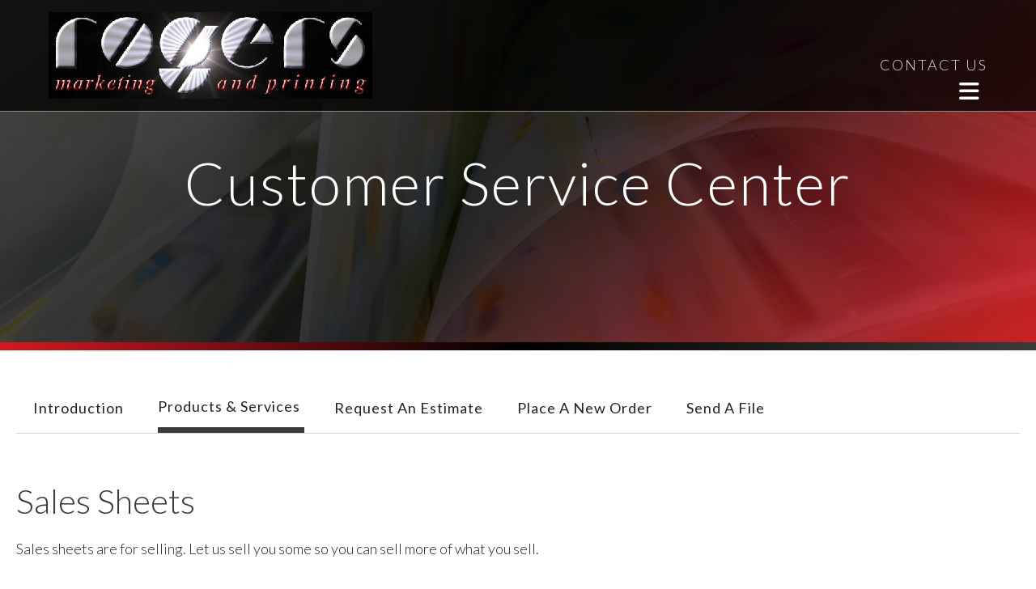

--- FILE ---
content_type: text/html; charset=UTF-8
request_url: https://www.rogersmp.com/servicecenter/products_services.html/title/sales-sheets
body_size: 6391
content:
<!DOCTYPE html>

<!--[if lt IE 9]><html lang="en" class="no-js lt-ie10 lt-ie9"><![endif]-->
<!--[if IE 9]><html lang="en" class="no-js is-ie9 lt-ie10"><![endif]-->
<!--[if gt IE 9]><!--><html lang="en" class="no-js"><!--<![endif]-->

<head>
  <title>Products &amp; Services : Customer Service Center : Rogers Marketing &amp; Printing</title>
    <link rel="shortcut icon" href="https://cdn.firespring.com/images/74ae19d3-157b-44d3-ac25-a13f801b67ac"/>


<!-- Meta tags -->
<meta charset="utf-8">
<meta name="viewport" content="width=device-width, initial-scale=1.0">




  <meta name="description" content="List of available products and services.">

  <meta property="og:title" content="Products &amp; Services : Customer Service Center : Rogers Marketing &amp; Printing">
  <meta property="og:url" content="https://www.rogersmp.com/servicecenter/products_services.html/title/sales-sheets">
  <meta property="og:type" content="website">
      <meta property="og:description" content="List of available products and services.">
        <meta name="twitter:card" content="summary">
  <meta name="twitter:title" content="Products &amp; Services : Customer Service Center : Rogers Marketing &amp; Printing">
      <meta name="twitter:description" content="List of available products and services.">
    
  <link rel="stylesheet" href="//cdn.firespring.com/core/v2/css/stylesheet.1768618183.css">

<!-- CSS -->
      <link rel="stylesheet" href="//cdn.firespring.com/designs/pp_gradient/css/design-1994.1768618183.css">
  
<!-- SlickSlider Assets -->
  
<!-- jQuery -->
<script nonce="5c2a5346b93eb3aceac10003fd89d12402a074a09a7c03a614e457bb1230dc8f" type="text/javascript">
  (function (window) {
    if (window.location !== window.top.location) {
      var handler = function () {
        window.top.location = window.location;
        return false;
      };
      window.onclick = handler;
      window.onkeypress = handler;
    }
  })(this);
</script>
  <script nonce="5c2a5346b93eb3aceac10003fd89d12402a074a09a7c03a614e457bb1230dc8f" src="//cdn.firespring.com/core/v2/js/jquery.1768618183.js"></script>

<!-- Clicky Analytics -->
    <script
    nonce="5c2a5346b93eb3aceac10003fd89d12402a074a09a7c03a614e457bb1230dc8f"
    type="text/javascript"
  >
    var firespring = { log: function () { return }, goal: function () { return } }
    var firespring_site_id = Number('125793');
    (function () {
      var s = document.createElement('script')
      s.type = 'text/javascript'
      s.async = true
      s.src = 'https://analytics.firespring.com/js';
      (document.getElementsByTagName('head')[0] || document.getElementsByTagName('body')[0]).appendChild(s)
    })()
  </script>
<!-- End Clicky Analytics --><!-- Google External Accounts -->
<script
  async
  nonce="5c2a5346b93eb3aceac10003fd89d12402a074a09a7c03a614e457bb1230dc8f"
  src="https://www.googletagmanager.com/gtag/js?id=G-NV9DHWKGC1"
></script>
<script nonce="5c2a5346b93eb3aceac10003fd89d12402a074a09a7c03a614e457bb1230dc8f">
  window.dataLayer = window.dataLayer || []

  function gtag () {dataLayer.push(arguments)}

  gtag('js', new Date())
    gtag('config', 'G-NV9DHWKGC1')
  </script>
<!-- End Google External Accounts -->

            
  

</head>

  <body class="internal ">

  
  <a class="hidden-visually skip-to-main" href="#main-content">Skip to main content</a>

      
<!-- BEGIN .site-container -->
<div class="site-container">
  <!-- BEGIN .menu-content -->
  <div class="menu-content">

    <!-- BEGIN .content-block quicklinks-block -->
        <div class="content-block quicklinks-block">
  <div class="collection collection--list" id="content_5a397cff8f9d29220c0d870fce068698">

    

    <ul class="collection__items">

        
                        <li class="collection-item" id="content_5a397cff8f9d29220c0d870fce068698_item_11729820">
                                    <div class="collection-item__content">

          
                      <div class="collection-item-label"><a href="#"     itemprop="url">Request An Estimate</a></div>
          
          
        </div>
              </li>
                            <li class="collection-item" id="content_5a397cff8f9d29220c0d870fce068698_item_11729821">
                                    <div class="collection-item__content">

          
                      <div class="collection-item-label"><a href="#"     itemprop="url">Place An Order</a></div>
          
          
        </div>
              </li>
                            <li class="collection-item" id="content_5a397cff8f9d29220c0d870fce068698_item_11729822">
                                    <div class="collection-item__content">

          
                      <div class="collection-item-label"><a href="https://www.rogersmp.com/servicecenter/send_file.html"     itemprop="url">Send A File</a></div>
          
          
        </div>
              </li>
                            <li class="collection-item" id="content_5a397cff8f9d29220c0d870fce068698_item_11729823">
                                    <div class="collection-item__content">

          
                      <div class="collection-item-label"><a href="#"     itemprop="url">Customer Login</a></div>
          
          
        </div>
              </li>
      
    </ul>

    </div>
</div>
        <!-- END .content-block quicklinks-block -->


        <!-- BEGIN nav -->
                                            <nav class="nav mobile accordian" aria-label="Secondary">

    
    <ul class="nav__list nav-ul-0 nav">
      
    <li class="nav-level-0 nav__list--parent nav__list--here">
      <a href="https://www.rogersmp.com/servicecenter/">Customer Service Center</a>

      
        <ul class="nav-ul-1">
           
    <li class="nav-level-1">
      <a href="https://www.rogersmp.com/servicecenter/">Introduction</a>

      
    </li>


    <li class="nav-level-1 nav__list--here">
      <a href="https://www.rogersmp.com/servicecenter/products_services.html">Products &amp; Services</a>

      
    </li>


    <li class="nav-level-1">
      <a href="https://www.rogersmp.com/servicecenter/estimate.html">Request An Estimate</a>

      
    </li>


    <li class="nav-level-1">
      <a href="https://www.rogersmp.com/servicecenter/order.html">Place A New Order</a>

      
    </li>


    <li class="nav-level-1">
      <a href="https://www.rogersmp.com/servicecenter/send_file.html">Send A File</a>

      
    </li>

        </ul>
      
    </li>


    <li class="nav-level-0 nav__list--parent">
      <a href="https://www.rogersmp.com/resources/">Resources &amp; Support</a>

      
        <ul class="nav-ul-1">
           
    <li class="nav-level-1">
      <a href="https://www.rogersmp.com/resources/">Introduction</a>

      
    </li>


    <li class="nav-level-1">
      <a href="https://www.rogersmp.com/resources/faqs.html">Frequently Asked Questions</a>

      
    </li>


    <li class="nav-level-1">
      <a href="https://www.rogersmp.com/resources/glossary.html">Glossary Of Terms</a>

      
    </li>

        </ul>
      
    </li>


    <li class="nav-level-0 nav__list--parent">
      <a href="https://www.rogersmp.com/companyinfo/">Company Information</a>

      
        <ul class="nav-ul-1">
           
    <li class="nav-level-1">
      <a href="https://www.rogersmp.com/companyinfo/">Introduction</a>

      
    </li>


    <li class="nav-level-1">
      <a href="https://www.rogersmp.com/companyinfo/culture.html">Company Culture</a>

      
    </li>


    <li class="nav-level-1">
      <a href="https://www.rogersmp.com/companyinfo/employees.html">Our Staff</a>

      
    </li>


    <li class="nav-level-1">
      <a href="https://www.rogersmp.com/companyinfo/departments.html">Departments</a>

      
    </li>


    <li class="nav-level-1">
      <a href="https://www.rogersmp.com/companyinfo/locations.html">Locations &amp; Hours</a>

      
    </li>


    <li class="nav-level-1">
      <a href="https://www.rogersmp.com/companyinfo/equipment.html">Equipment</a>

      
    </li>

        </ul>
      
    </li>


    <li class="nav-level-0">
      <a href="https://www.rogersmp.com/contact.html">Contact Us</a>

      
    </li>

    </ul>

    
  </nav>


                <!-- END nav -->


    <!-- BEGIN .content-block search-2-block-block -->
        <div class="content-block search-2-block">
  <div class="search-form search-form--cb8860252e1a0892c2f4ff86e245dceb" role="search">

  <form class="form--inline form--inline--no-button" novalidate>
    <div class="form-row">
      <div class="form-row__controls">
        <input aria-label="Search our site" type="search" id="search-form__input--cb8860252e1a0892c2f4ff86e245dceb" autocomplete="off">
      </div>
    </div>
  </form>

  <div id="search-form__results--cb8860252e1a0892c2f4ff86e245dceb" class="search-form__results"></div>
    <script nonce="5c2a5346b93eb3aceac10003fd89d12402a074a09a7c03a614e457bb1230dc8f" type="text/javascript">
      var ss360Config = window.ss360Config || []
      var config = {
        style: {
          themeColor: '#333333',
          accentColor: "#000000",
          loaderType: 'circle'
        },
        searchBox: {
          selector: "#search-form__input--cb8860252e1a0892c2f4ff86e245dceb"
        },
        tracking: {
          providers: []
        },
        siteId: "www.rogersmp.com",
        showErrors: false
      }
      if (!window.ss360Config[0]) {
        var stScript = document.createElement('script')
        stScript.type = 'text/javascript'
        stScript.async = true
        stScript.src = 'https://cdn.sitesearch360.com/v13/sitesearch360-v13.min.js'
        var entry = document.getElementsByTagName('script')[0]
        entry.parentNode.insertBefore(stScript, entry)
      }
      ss360Config.push(config)
    </script>
</div>
</div>
        <!-- END .content-block search-2-block-block -->

  </div>
  <!-- END .menu-content -->

  <!-- BEGIN .site-content -->
  <div class="site-content">

    <!-- BEGIN header -->
    <header class="header container-dark">
      <!-- BEGIN .wrap -->
      <div class="wrap">

        <!-- BEGIN nav-logo -->
        <div class="nav-logo">
                    <a href="https://www.rogersmp.com/"><img alt="Rogers Marketing &amp; Printing" title="logo" src="https://cdn.firespring.com/images/9123f065-2c28-4580-87e1-cbbeda14b8a7.png"></a>
                  </div>
        <!-- END nav-logo -->

        <!-- BEGIN .header-row -->
        <div class="header-row">
          <!-- BEGIN .content-block additional-header-block -->
                    <!-- END .content-block additional-header-block -->

           <!-- BEGIN .content-block phone-block -->
                      <div class="content-block phone-block">
  <p><a href="/contact.html">CONTACT US</a></p>
</div>
                      <!-- END .content-block phone-block -->

      <!-- BEGIN .content-block quicklinks-block -->
            <div class="content-block quicklinks-block">
  <div class="collection collection--list" id="content_5a397cff8f9d29220c0d870fce068698">

    

    <ul class="collection__items">

        
                        <li class="collection-item" id="content_5a397cff8f9d29220c0d870fce068698_item_11729820">
                                    <div class="collection-item__content">

          
                      <div class="collection-item-label"><a href="#"     itemprop="url">Request An Estimate</a></div>
          
          
        </div>
              </li>
                            <li class="collection-item" id="content_5a397cff8f9d29220c0d870fce068698_item_11729821">
                                    <div class="collection-item__content">

          
                      <div class="collection-item-label"><a href="#"     itemprop="url">Place An Order</a></div>
          
          
        </div>
              </li>
                            <li class="collection-item" id="content_5a397cff8f9d29220c0d870fce068698_item_11729822">
                                    <div class="collection-item__content">

          
                      <div class="collection-item-label"><a href="https://www.rogersmp.com/servicecenter/send_file.html"     itemprop="url">Send A File</a></div>
          
          
        </div>
              </li>
                            <li class="collection-item" id="content_5a397cff8f9d29220c0d870fce068698_item_11729823">
                                    <div class="collection-item__content">

          
                      <div class="collection-item-label"><a href="#"     itemprop="url">Customer Login</a></div>
          
          
        </div>
              </li>
      
    </ul>

    </div>
</div>
            <!-- END .content-block quicklinks-block -->

      <!-- BEGIN .nav-row -->
      <div class="nav-row">

        <!-- BEGIN nav -->
                                            <nav class="nav dropdown" aria-label="Secondary">

    
    <ul class="nav__list nav-ul-0 nav">
      
    <li class="nav-level-0 nav__list--parent nav__list--here">
      <a href="https://www.rogersmp.com/servicecenter/">Customer Service Center</a>

      
        <ul class="nav-ul-1">
           
    <li class="nav-level-1">
      <a href="https://www.rogersmp.com/servicecenter/">Introduction</a>

      
    </li>


    <li class="nav-level-1 nav__list--here">
      <a href="https://www.rogersmp.com/servicecenter/products_services.html">Products &amp; Services</a>

      
    </li>


    <li class="nav-level-1">
      <a href="https://www.rogersmp.com/servicecenter/estimate.html">Request An Estimate</a>

      
    </li>


    <li class="nav-level-1">
      <a href="https://www.rogersmp.com/servicecenter/order.html">Place A New Order</a>

      
    </li>


    <li class="nav-level-1">
      <a href="https://www.rogersmp.com/servicecenter/send_file.html">Send A File</a>

      
    </li>

        </ul>
      
    </li>


    <li class="nav-level-0 nav__list--parent">
      <a href="https://www.rogersmp.com/resources/">Resources &amp; Support</a>

      
        <ul class="nav-ul-1">
           
    <li class="nav-level-1">
      <a href="https://www.rogersmp.com/resources/">Introduction</a>

      
    </li>


    <li class="nav-level-1">
      <a href="https://www.rogersmp.com/resources/faqs.html">Frequently Asked Questions</a>

      
    </li>


    <li class="nav-level-1">
      <a href="https://www.rogersmp.com/resources/glossary.html">Glossary Of Terms</a>

      
    </li>

        </ul>
      
    </li>


    <li class="nav-level-0 nav__list--parent">
      <a href="https://www.rogersmp.com/companyinfo/">Company Information</a>

      
        <ul class="nav-ul-1">
           
    <li class="nav-level-1">
      <a href="https://www.rogersmp.com/companyinfo/">Introduction</a>

      
    </li>


    <li class="nav-level-1">
      <a href="https://www.rogersmp.com/companyinfo/culture.html">Company Culture</a>

      
    </li>


    <li class="nav-level-1">
      <a href="https://www.rogersmp.com/companyinfo/employees.html">Our Staff</a>

      
    </li>


    <li class="nav-level-1">
      <a href="https://www.rogersmp.com/companyinfo/departments.html">Departments</a>

      
    </li>


    <li class="nav-level-1">
      <a href="https://www.rogersmp.com/companyinfo/locations.html">Locations &amp; Hours</a>

      
    </li>


    <li class="nav-level-1">
      <a href="https://www.rogersmp.com/companyinfo/equipment.html">Equipment</a>

      
    </li>

        </ul>
      
    </li>


    <li class="nav-level-0">
      <a href="https://www.rogersmp.com/contact.html">Contact Us</a>

      
    </li>

    </ul>

    
  </nav>


                <!-- END nav -->

        <!-- BEGIN .content-block search-block-block -->
                <div class="content-block search-block">
  <div class="search-form search-form--b992457f5b610134952916866c83be2c" role="search">

  <form class="form--inline form--inline--no-button" novalidate>
    <div class="form-row">
      <div class="form-row__controls">
        <input aria-label="Search our site" type="search" id="search-form__input--b992457f5b610134952916866c83be2c" autocomplete="off">
      </div>
    </div>
  </form>

  <div id="search-form__results--b992457f5b610134952916866c83be2c" class="search-form__results"></div>
    <script nonce="5c2a5346b93eb3aceac10003fd89d12402a074a09a7c03a614e457bb1230dc8f" type="text/javascript">
      var ss360Config = window.ss360Config || []
      var config = {
        style: {
          themeColor: '#333333',
          accentColor: "#000000",
          loaderType: 'circle'
        },
        searchBox: {
          selector: "#search-form__input--b992457f5b610134952916866c83be2c"
        },
        tracking: {
          providers: []
        },
        siteId: "www.rogersmp.com",
        showErrors: false
      }
      if (!window.ss360Config[0]) {
        var stScript = document.createElement('script')
        stScript.type = 'text/javascript'
        stScript.async = true
        stScript.src = 'https://cdn.sitesearch360.com/v13/sitesearch360-v13.min.js'
        var entry = document.getElementsByTagName('script')[0]
        entry.parentNode.insertBefore(stScript, entry)
      }
      ss360Config.push(config)
    </script>
</div>
</div>
                <!-- END .content-block search-block-block -->

        <!-- BEGIN .mobile-toggle -->
        <div class="mobile-toggle">
          <i class='fa fa-bars'></i>
        </div>
        <!-- END .mobile-toggle -->
      </div>
      <!-- END .nav-row -->
    </div>
    <!-- END .header-row -->

  </div>
  <!-- END .wrap -->

</header>
<!-- END header -->
  
  
  <!-- BEGIN .masthead-container -->
  <div class="masthead-container container-dark has-bg">
    <!-- BEGIN .wrap -->
    <div class="wrap">

      
        <div class="content-block masthead-block">
  <div id="content_5842bd685b1407825e5908fbd42c10c7"  class="image" style="max-width: 1600px;">
    
    <img
        loading="lazy"
        width="1600"
        height="425"
        alt=""
        src="https://cdn.firespring.com/images/771d3604-e86f-4a6d-8c69-b28726933889.jpg"
        srcset="https://cdn.firespring.com/images/4e6c94f9-fc83-4f11-81d5-b3169f9d18d6.jpg 600w, https://cdn.firespring.com/images/99f3afd0-c56a-4421-81fc-e95a5b9a4a28.jpg 1200w, https://cdn.firespring.com/images/771d3604-e86f-4a6d-8c69-b28726933889.jpg 1600w"
        itemprop="image"
                    >
    

          </div>
</div>

                <h1>Customer Service Center</h1>
        
      
    </div>
    <!-- END .wrap -->
  </div>
    <!-- END .masthead-container -->

    <!-- BEGIN .end-intro -->
    <div class="end-intro"></div>
    <!-- END .end-intro -->
    <main>
      <!-- BEGIN .wrap -->
      <div class="wrap">

                  <!-- BEGIN .subnav-container -->
          <div class="subnav-container">
            <div class="subnav-toggle subnav-open">
             <p>Menu</p>  <i class="fa fa-caret-down"></i>
           </div>
           <!-- start subnav -->
                                                                                       <nav class="nav nav_secondary dropdown subnav accordian" aria-label="Secondary">

    
    <ul class="nav__list nav-ul-0 nav">
      
    <li class="nav-level-0">
      <a href="https://www.rogersmp.com/servicecenter/">Introduction</a>

      
    </li>


    <li class="nav-level-0 nav__list--here">
      <a href="https://www.rogersmp.com/servicecenter/products_services.html">Products &amp; Services</a>

      
    </li>


    <li class="nav-level-0">
      <a href="https://www.rogersmp.com/servicecenter/estimate.html">Request An Estimate</a>

      
    </li>


    <li class="nav-level-0">
      <a href="https://www.rogersmp.com/servicecenter/order.html">Place A New Order</a>

      
    </li>


    <li class="nav-level-0">
      <a href="https://www.rogersmp.com/servicecenter/send_file.html">Send A File</a>

      
    </li>

    </ul>

    
  </nav>


                                    <!-- end subnav -->
               </div>
               <!-- END .subnav-container -->
             

             <!-- BEGIN .primary-container -->
                            <div id="main-content" class="primary-container" data-search-indexed="true">
                 <div class="collection" id="content_8f7829d800235aa77180f7571cb981a6">
      <div class="collection-item collection-item--details" id="content_8f7829d800235aa77180f7571cb981a6_item_11728297">
        <div class="collection-item__content">
                  <div class="collection-item-label">
          <h2>Sales Sheets</h2>
        </div>
      
      

              <div class="collection-item-details"><p>Sales sheets are for selling.  Let us sell you some so you can sell more of what you sell.</p></div>
      
    </div>
  </div>

  <div class="collection__return">
    <a href="https://www.rogersmp.com/servicecenter/products_services.html" class="nav-return">Return To List</a>
  </div>

</div>
                 <div class="clearfix"></div>
               </div>
                          <!-- END .primary-container -->

           </div>
           <!-- END .wrap -->
         </main><!-- end main -->


         <!-- BEGIN .secondary-container -->
                 <!-- END .secondary-container -->

        <!-- BEGIN .logos-container -->
                <!-- END .logos-container -->



      
      <!-- BEGIN footer -->
<footer>
  <!-- BEGIN .wrap -->
  <div class="wrap">

    <!-- BEGIN footer-logo -->
    <div class="footer-logo">
              <a href="https://www.rogersmp.com/"><img alt="Rogers Marketing &amp; Printing" title="logo" src="https://cdn.firespring.com/images/9123f065-2c28-4580-87e1-cbbeda14b8a7.png"></a>
            </div>
    <!-- END footer-logo -->

    <!-- BEGIN .footer-row -->
    <div class="footer-row">
      <!-- BEGIN .col col1 -->
      <div class="col col1">

        <div class="locations-hours locations-hours--variable">

  <div class="location location--1" itemscope itemtype="https://schema.org/Organization">

              
    <div class="location__info">

              
          <div class="location__address" itemprop="address" itemscope itemtype="https://schema.org/PostalAddress">

                          
                <div class="location-address location-address--1" itemprop="streetAddress">
                  7588 E County Road 100 S
                </div>

                                        
                <div class="location-address location-address--2" itemprop="streetAddress">
                  Avon, IN  46123
                </div>

                          
          </div>

              
              
          <div class="location__phone">

                          
                <div class="location-phone location-phone--1">
                                      <span class="label">Phone:</span>
                                    <span class="value" itemprop="telephone" content="3178387203"><a
                        href="tel:3178387203">317.838.7203</a></span>
                </div>

                                        
                <div class="location-phone location-phone--2">
                                      <span class="label">Fax:</span>
                                    <span class="value" itemprop="telephone" content="3178385649"><a
                        href="tel:3178385649">317.838.5649</a></span>
                </div>

                          
          </div>

              
              
          <div class="location__links">
            <div class="location-links-email">
                                              <span class="value"><a href="https://www.rogersmp.com/contact.html">Contact Us</a></span>
                          </div>
          </div>

              
                    
    </div>
  </div>


</div>
        <!-- BEGIN .copyright-container -->
        <div class="copyright-container">
          <p>&copy; Rogers Marketing &amp; Printing  2026</p>
        </div>
        <!-- END .copyright-container -->

        <!-- BEGIN .content-block sitemap-block -->
                  <div class="content-block sitemap-block">
  <div class="collection collection--list" id="content_912fb3a484e0ee46e49f19e4131a4a53">

    

    <ul class="collection__items">

        
                        <li class="collection-item" id="content_912fb3a484e0ee46e49f19e4131a4a53_item_9337867">
                                    <div class="collection-item__content">

          
                      <div class="collection-item-label">Site Map</div>
          
          
        </div>
              </li>
      
    </ul>

    </div>
</div>
                <!-- END .content-block sitemap-block -->

          
        <!-- BEGIN .content-block powered-by-block -->
                  <div class="content-block powered-by-block">
  <p>Powered by <a href="http://printerpresence.com/poweredby" target="_blank" rel="noopener noreferrer">PrinterPresence</a></p>
</div>
                <!-- END .content- block powered-by-block -->

      </div>
      <!-- END .col col1 -->

      <!-- BEGIN .col col2 -->
      <div class="col col2">
        <!-- BEGIN .content-block footer-links-block -->
                  <div class="content-block footer-links-block">
  <h4>Explore</h4>

        <div class="collection collection--list" id="content_dbf7ad64e7ad01a1fdaaef4864240cdb">

    

    <ul class="collection__items">

        
                        <li class="collection-item" id="content_dbf7ad64e7ad01a1fdaaef4864240cdb_item_11729815">
                                    <div class="collection-item__content">

          
                      <div class="collection-item-label"><a href="https://www.rogersmp.com/servicecenter/index.html"     itemprop="url">Service Center</a></div>
          
          
        </div>
              </li>
                            <li class="collection-item" id="content_dbf7ad64e7ad01a1fdaaef4864240cdb_item_11729816">
                                    <div class="collection-item__content">

          
                      <div class="collection-item-label"><a href="https://www.rogersmp.com/resources/index.html"     itemprop="url">Resources</a></div>
          
          
        </div>
              </li>
                            <li class="collection-item" id="content_dbf7ad64e7ad01a1fdaaef4864240cdb_item_11729817">
                                    <div class="collection-item__content">

          
                      <div class="collection-item-label"><a href="https://www.rogersmp.com/companyinfo/index.html"     itemprop="url">About Us</a></div>
          
          
        </div>
              </li>
                            <li class="collection-item" id="content_dbf7ad64e7ad01a1fdaaef4864240cdb_item_11729818">
                                    <div class="collection-item__content">

          
                      <div class="collection-item-label"><a href="https://www.rogersmp.com/contact.html"     itemprop="url">Contact</a></div>
          
          
        </div>
              </li>
      
    </ul>

    </div>
</div>
                <!-- END .content- block footer-links-block -->
      </div>
      <!-- END .col col2 -->

      <!-- BEGIN .col col3 -->
      <div class="col col3">
        <!-- BEGIN .content-block email-marketing-block -->
        
        <!-- BEGIN .content-block social-media-block -->
                <!-- END .content-block social-media-block -->

      </div>
      <!-- END .col col3 -->

    </div>
    <!-- END .footer-row -->
    <!-- BEGIN .content-block additional-footer-block -->
        <!-- END .content-block additional-footer-block -->
  </div>
  <!-- END .wrap -->
</footer>
<!-- END footer -->

</div>
<!-- END .site-content -->
</div>
<!-- END .site-container -->
  


  



  <script nonce="5c2a5346b93eb3aceac10003fd89d12402a074a09a7c03a614e457bb1230dc8f" src="//cdn.firespring.com/core/v2/js/footer_scripts.1768618183.js"></script>

<script nonce="5c2a5346b93eb3aceac10003fd89d12402a074a09a7c03a614e457bb1230dc8f">
  (function(h,o,u,n,d) {
    h=h[d]=h[d]||{q:[],onReady:function(c){h.q.push(c)}}
    d=o.createElement(u);d.async=1;d.src=n
    n=o.getElementsByTagName(u)[0];n.parentNode.insertBefore(d,n)
  })(window,document,'script','https://www.datadoghq-browser-agent.com/us1/v6/datadog-rum.js','DD_RUM')

  // regex patterns to identify known bot instances:
  let botPattern = "(googlebot\/|bot|Googlebot-Mobile|Googlebot-Image|Google favicon|Mediapartners-Google|bingbot|slurp|java|wget|curl|Commons-HttpClient|Python-urllib|libwww|httpunit|nutch|phpcrawl|msnbot|jyxobot|FAST-WebCrawler|FAST Enterprise Crawler|biglotron|teoma|convera|seekbot|gigablast|exabot|ngbot|ia_archiver|GingerCrawler|webmon |httrack|webcrawler|grub.org|UsineNouvelleCrawler|antibot|netresearchserver|speedy|fluffy|bibnum.bnf|findlink|msrbot|panscient|yacybot|AISearchBot|IOI|ips-agent|tagoobot|MJ12bot|dotbot|woriobot|yanga|buzzbot|mlbot|yandexbot|purebot|Linguee Bot|Voyager|CyberPatrol|voilabot|baiduspider|citeseerxbot|spbot|twengabot|postrank|turnitinbot|scribdbot|page2rss|sitebot|linkdex|Adidxbot|blekkobot|ezooms|dotbot|Mail.RU_Bot|discobot|heritrix|findthatfile|europarchive.org|NerdByNature.Bot|sistrix crawler|ahrefsbot|Aboundex|domaincrawler|wbsearchbot|summify|ccbot|edisterbot|seznambot|ec2linkfinder|gslfbot|aihitbot|intelium_bot|facebookexternalhit|yeti|RetrevoPageAnalyzer|lb-spider|sogou|lssbot|careerbot|wotbox|wocbot|ichiro|DuckDuckBot|lssrocketcrawler|drupact|webcompanycrawler|acoonbot|openindexspider|gnam gnam spider|web-archive-net.com.bot|backlinkcrawler|coccoc|integromedb|content crawler spider|toplistbot|seokicks-robot|it2media-domain-crawler|ip-web-crawler.com|siteexplorer.info|elisabot|proximic|changedetection|blexbot|arabot|WeSEE:Search|niki-bot|CrystalSemanticsBot|rogerbot|360Spider|psbot|InterfaxScanBot|Lipperhey SEO Service|CC Metadata Scaper|g00g1e.net|GrapeshotCrawler|urlappendbot|brainobot|fr-crawler|binlar|SimpleCrawler|Livelapbot|Twitterbot|cXensebot|smtbot|bnf.fr_bot|A6-Indexer|ADmantX|Facebot|Twitterbot|OrangeBot|memorybot|AdvBot|MegaIndex|SemanticScholarBot|ltx71|nerdybot|xovibot|BUbiNG|Qwantify|archive.org_bot|Applebot|TweetmemeBot|crawler4j|findxbot|SemrushBot|yoozBot|lipperhey|y!j-asr|Domain Re-Animator Bot|AddThis)";

  let regex = new RegExp(botPattern, 'i');

  // define var conditionalSampleRate as 0 if the userAgent matches a pattern in botPatterns
  // otherwise, define conditionalSampleRate as 100
  let conditionalSampleRate = regex.test(navigator.userAgent) ? 0 : 10;
  window.DD_RUM.onReady(function() {
    window.DD_RUM.init({
      applicationId: 'a1c5469d-ab6f-4740-b889-5955b6c24e72',
      clientToken: 'pub9ae25d27d775da672cae8a79ec522337',
      site: 'datadoghq.com',
      service: 'fdp',
      env: 'production',
      sessionSampleRate: conditionalSampleRate,
      sessionReplaySampleRate: 0,
      defaultPrivacyLevel: 'mask',
      trackUserInteractions: true,
      trackResources: true,
      trackLongTasks: 1,
      traceContextInjection: 'sampled'
    });
  });
</script>

  <script nonce="5c2a5346b93eb3aceac10003fd89d12402a074a09a7c03a614e457bb1230dc8f" src="https://cdn.firespring.com/core/v2/js/fireSlider/velocity.min.js"></script>
  <script nonce="5c2a5346b93eb3aceac10003fd89d12402a074a09a7c03a614e457bb1230dc8f" src="https://cdn.firespring.com/core/v2/js/fireSlider/jquery.fireSlider.velocity.js"></script>
        <script type="application/javascript" nonce="5c2a5346b93eb3aceac10003fd89d12402a074a09a7c03a614e457bb1230dc8f">
      $(document).ready(() => {
        var noneEffect = function(element, options) {
          element.velocity({translateX: [(options.nextPos + '%'), (options.currPos + '%')]}, {duration: 0, queue: options.effect, easing: [0]});
        }
        fireSlider.prototype.Effects.register('none', noneEffect);
      })
    </script>
  

  <noscript><p><img
        alt="Firespring Analytics"
        width="1"
        height="1"
        src="https://analytics.firespring.com//125793.gif"
      /></p></noscript>
            <script nonce="5c2a5346b93eb3aceac10003fd89d12402a074a09a7c03a614e457bb1230dc8f" src="//cdn.firespring.com/designs/pp_gradient/js/8247b22743a1ed8d863be45f83512742ead5361f.1768618183.js" type="text/javascript"></script>
        </body>


</html>

--- FILE ---
content_type: text/css
request_url: https://cdn.firespring.com/designs/pp_gradient/css/design-1994.1768618183.css
body_size: 20227
content:
@import url(https://fonts.googleapis.com/css?family=Lato:400,100,100italic,300,400italic,700,700italic);html{box-sizing:border-box;border-bottom:10px solid transparent;background-clip:padding-box,border-box;background-origin:padding-box,border-box;background-image:linear-gradient(90deg,#150b83,#ec2128),linear-gradient(90deg,#150b83,#ec2128)}body{background:#fff;margin:0;padding:0;text-rendering:optimizeLegibility;font-family:Lato,sans-serif;font-weight:300;font-size:18px;color:#222;line-height:1.8}.wrap{margin:0 auto;max-width:1315px;padding:0 20px}.hidden-visually.skip-to-main{position:absolute;clip:rect(0 0 0 0);border:0;height:1px;margin:-1px;overflow:hidden;padding:0;width:1px;white-space:nowrap;transition:background-color .65s ease}.hidden-visually.skip-to-main:focus{clip:auto;left:3px;top:3px;width:auto;height:auto;margin:0;padding:10px;background:linear-gradient(to right,#7c55b6 0,#150b83 100%);color:#fff;text-align:center;font-weight:400;font-size:16px;letter-spacing:2px;text-transform:uppercase;background-size:200% auto;background-position:100% 0;z-index:9000}.hidden-visually.skip-to-main:focus:hover{background-position:0 0;color:#fff}em,i{font-style:italic;line-height:inherit}b,strong{font-weight:700;line-height:inherit}small{font-size:60%;line-height:inherit}a,a:link,a:visited{color:#150b83;text-decoration:none;transition:.3s ease}a:active,a:hover,a:link:active,a:link:hover,a:visited:active,a:visited:hover{color:#ec2128;text-decoration:none}.container-dark{color:#fff}.container-dark a{color:#fff}.container-dark a:active,.container-dark a:hover{color:#fff}.container-dark h1,.container-dark h2,.container-dark h3,.container-dark h4,.container-dark h5,.container-dark h6{color:#fff;letter-spacing:1px}.container-dark tfoot,.container-dark thead{color:#fff}.container-dark .location .fa-stack{color:#150b83}.container-dark .location .fa-stack:hover{color:#ec2128}p{font-family:inherit;font-weight:inherit;font-size:inherit;line-height:1.8;margin-bottom:18px}h1,h2,h3,h4,h5,h6{font-family:Lato,sans-serif;font-weight:300;color:#150b83;margin-top:3.6px;margin-bottom:9px;line-height:1.6}h1{font-size:58px}@media only screen and (max-width:640px){h1{font-size:42px}}h2{font-size:42px}@media only screen and (max-width:640px){h2{font-size:32px}}h3{font-size:38px}@media only screen and (max-width:640px){h3{font-size:24px}}h4{font-size:22px;letter-spacing:2px;font-weight:400}@media only screen and (max-width:640px){h4{font-size:20px}}h5{font-size:18px;color:rgba(34,34,34,.4)}@media only screen and (max-width:640px){h5{font-size:18px}}h6{font-size:16px}@media only screen and (max-width:640px){h6{font-size:16px}}hr{height:1px;width:100%;background:rgba(34,34,34,.2);border:none}input[type=color],input[type=date],input[type=datetime-local],input[type=datetime],input[type=email],input[type=month],input[type=number],input[type=password],input[type=search],input[type=tel],input[type=text],input[type=time],input[type=url],input[type=week],textarea{height:3rem;border-radius:0;background-color:rgba(0,0,0,0);border:1px solid rgba(34,34,34,.2);box-shadow:none;color:#222;font-size:17px;padding-left:1rem;letter-spacing:1px}input[type=search]{padding-left:2rem}.button,.button:active,.button:focus,.button:hover,.button:link,.button:visited,button{border:none;margin-top:5px;margin-bottom:5px;text-transform:uppercase;font-size:16px;font-weight:400;letter-spacing:2px;box-sizing:border-box;border-radius:50px;width:auto;max-width:100%;text-align:center;padding:20px 30px;display:block;color:#fff;background:#ec2128;background:linear-gradient(to right,#ec2128 0,#7c55b6 50%,#7c55b6 51%,#150b83 100%);transition:all .65s ease;background-size:200% auto;background-position:100% 0;display:initial;color:#fff;transition:all .3s ease}.button:active:hover,.button:focus:hover,.button:hover,.button:hover:hover,.button:link:hover,.button:visited:hover,button:hover{background-position:0 0;color:#fff}.event__header .event-header-actions .event-register{margin-bottom:20px}.wizard__actions .button.wizard-action--back:link,.wizard__actions .button.wizard-action--back:visited,.wizard__actions .button.wizard-action--cancel:link,.wizard__actions .button.wizard-action--cancel:visited{background:0 0;color:#7c55b6;text-transform:none;letter-spacing:initial;font-size:.875rem;font-weight:700}@media only screen and (max-width:800px){.wizard__actions{flex-direction:column}.wizard__actions>.button+.button{margin:0}.wizard__actions .wizard-action--continue{margin:0 auto;order:initial}}.form-row{margin:0 0 1.25rem}.form-row--select{margin:0 0 .8rem}.form-row__label{font-weight:300;letter-spacing:1px;color:#222}.form-title{font-weight:400;letter-spacing:1px;color:#222}select,select:active,select:focus{height:3rem;border:1px solid rgba(34,34,34,.2);border-radius:0;font-size:17px;padding:.3125rem;padding-left:1rem;-webkit-appearance:none;-moz-appearance:none;padding-right:30px;line-height:1.6;background:rgba(0,0,0,0) url(/designs/pp_gradient/images/arrows.png) no-repeat right center}select::-ms-expand{display:none}::-webkit-input-placeholder{color:#222}:-moz-placeholder{color:#222}::-moz-placeholder{color:#222}:-ms-input-placeholder{color:#222}.e2ma_signup_form_button_row input{border:none;border-radius:4px;background-clip:padding-box;text-transform:uppercase;font-weight:400;letter-spacing:2px;font-size:18px;color:#150b83;text-decoration:none;word-wrap:normal;overflow:hidden;background-color:rgba(0,0,0,0);background-image:none;line-height:1;padding:0 0 .5rem 0;position:relative}.e2ma_signup_form_button_row input:active,.e2ma_signup_form_button_row input:focus,.e2ma_signup_form_button_row input:hover{border-color:transparent;outline:0;background:rgba(0,0,0,0);background-color:transapernt;background-image:none}.spotlight--list,.spotlight--random{position:relative;z-index:10}.spotlight--list .spotlight-image,.spotlight--random .spotlight-image{display:none}.spotlight--list ul,.spotlight--random ul{height:725px;position:relative}@media only screen and (max-width:800px){.spotlight--list ul,.spotlight--random ul{height:550px}}@media only screen and (max-width:640px){.spotlight--list ul,.spotlight--random ul{height:480px}}.spotlight--list li,.spotlight--random li{opacity:1;z-index:10;transition:opacity .3s,z-index .3s;transform:none!important}.spotlight--list li::before,.spotlight--random li::before{position:absolute;display:block;content:"";top:0;right:0;left:0;bottom:0;z-index:10;background:#ec2128;background:linear-gradient(135deg,rgba(236,33,40,.9) 0,rgba(124,85,182,.8) 50%,rgba(124,85,182,.8) 51%,rgba(21,11,131,.9) 100%)}.spotlight--list li:only-of-type .spotlight-overlay,.spotlight--random li:only-of-type .spotlight-overlay{opacity:1}.spotlight--list li.fire-slider-active,.spotlight--random li.fire-slider-active{opacity:1;z-index:200}.spotlight--list li.fire-slider-active .spotlight-overlay,.spotlight--random li.fire-slider-active .spotlight-overlay{opacity:1}.spotlight--list .spotlight-content,.spotlight--random .spotlight-content{position:relative;z-index:100;width:100%;height:100%;margin-bottom:70px;text-align:center}.spotlight--list .spotlight-content a,.spotlight--random .spotlight-content a{position:relative;max-width:1315px;z-index:100;margin:0 auto;height:100%;display:flex}.spotlight--list .spotlight-overlay,.spotlight--random .spotlight-overlay{position:initial;width:100%;max-width:100%;height:725px;margin:0;align-self:center;display:flex;flex-direction:column;justify-content:center;opacity:0;transition:opacity .3s ease}@media only screen and (max-width:1024px){.spotlight--list .spotlight-overlay,.spotlight--random .spotlight-overlay{max-width:100%;align-self:center;padding:0 20px}}@media only screen and (max-width:800px){.spotlight--list .spotlight-overlay,.spotlight--random .spotlight-overlay{height:550px;padding-bottom:80px}}@media only screen and (max-width:640px){.spotlight--list .spotlight-overlay,.spotlight--random .spotlight-overlay{height:480px;padding-bottom:40px}}.spotlight--list .spotlight-overlay .spotlight-text,.spotlight--random .spotlight-overlay .spotlight-text{letter-spacing:2px;padding-left:340px;max-width:1315px;margin:0 auto}@media only screen and (max-width:1024px){.spotlight--list .spotlight-overlay .spotlight-text,.spotlight--random .spotlight-overlay .spotlight-text{padding:0}}.spotlight--list .spotlight-overlay .spotlight-text .spotlight-text__title,.spotlight--random .spotlight-overlay .spotlight-text .spotlight-text__title{font-size:82px;font-weight:300;line-height:84px}@media only screen and (max-width:800px){.spotlight--list .spotlight-overlay .spotlight-text .spotlight-text__title,.spotlight--random .spotlight-overlay .spotlight-text .spotlight-text__title{font-size:68px;line-height:70px}}@media only screen and (max-width:640px){.spotlight--list .spotlight-overlay .spotlight-text .spotlight-text__title,.spotlight--random .spotlight-overlay .spotlight-text .spotlight-text__title{font-size:42px;line-height:44px}}.spotlight--list .spotlight-overlay .spotlight-text .spotlight-text__content,.spotlight--random .spotlight-overlay .spotlight-text .spotlight-text__content{font-size:22px}@media only screen and (max-width:640px){.spotlight--list .spotlight-overlay .spotlight-text .spotlight-text__content p,.spotlight--random .spotlight-overlay .spotlight-text .spotlight-text__content p{line-height:1.2}}.spotlight--list .spotlight-overlay .spotlight-button,.spotlight--random .spotlight-overlay .spotlight-button{display:flex;justify-content:center;padding-left:340px}.spotlight--list .spotlight-overlay .spotlight-button .spotlight-button__contents,.spotlight--random .spotlight-overlay .spotlight-button .spotlight-button__contents{text-transform:uppercase;font-size:16px;font-weight:400;letter-spacing:2px;box-sizing:border-box;border-radius:50px;width:auto;max-width:100%;text-align:center;padding:20px 30px;display:block;color:#fff;background:#150b83;background:linear-gradient(to right,#150b83 0,#7c55b6 50%,#7c55b6 51%,#ec2128 100%);transition:all .65s ease;background-size:200% auto;background-position:100% 0;margin-top:15px}.spotlight--list .spotlight-overlay .spotlight-button .spotlight-button__contents:hover,.spotlight--random .spotlight-overlay .spotlight-button .spotlight-button__contents:hover{background-position:0 0;color:#fff}@media only screen and (max-width:800px){.spotlight--list .spotlight-overlay .spotlight-button .spotlight-button__contents,.spotlight--random .spotlight-overlay .spotlight-button .spotlight-button__contents{margin-top:0}}@media only screen and (max-width:640px){.spotlight--list .spotlight-overlay .spotlight-button .spotlight-button__contents,.spotlight--random .spotlight-overlay .spotlight-button .spotlight-button__contents{padding:15px 20px}}@media only screen and (max-width:1024px){.spotlight--list .spotlight-overlay .spotlight-button,.spotlight--random .spotlight-overlay .spotlight-button{padding:0}}.spotlight--list .slider__controls .slider-controls-nav .slider-nav::after,.spotlight--random .slider__controls .slider-controls-nav .slider-nav::after{font-size:120px;color:#fff}.spotlight--list .slider__controls .slider-controls-nav .slider-nav--prev,.spotlight--random .slider__controls .slider-controls-nav .slider-nav--prev{display:none}.spotlight--list .slider__controls .slider-controls-nav .slider-nav--prev::after,.spotlight--random .slider__controls .slider-controls-nav .slider-nav--prev::after{content:""}.spotlight--list .slider__controls .slider-controls-nav .slider-nav--next,.spotlight--random .slider__controls .slider-controls-nav .slider-nav--next{display:none}.spotlight--list .slider__controls .slider-controls-nav .slider-nav--next::after,.spotlight--random .slider__controls .slider-controls-nav .slider-nav--next::after{content:""}.spotlight--list .slider__controls .slider-controls-pager,.spotlight--random .slider__controls .slider-controls-pager{left:60%;bottom:40px;z-index:300}.spotlight--list .slider__controls .slider-controls-pager span,.spotlight--random .slider__controls .slider-controls-pager span{width:15px;height:15px;background:rgba(21,11,131,.4)}.spotlight--list .slider__controls .slider-controls-pager .fire-pager-active,.spotlight--random .slider__controls .slider-controls-pager .fire-pager-active{background:#150b83}@media only screen and (max-width:1024px){.spotlight--list .slider__controls .slider-controls-pager,.spotlight--random .slider__controls .slider-controls-pager{left:50%}}@media only screen and (max-width:640px){.spotlight--list .slider__controls .slider-controls-pager,.spotlight--random .slider__controls .slider-controls-pager{bottom:15px}}.spotlight-container.no-product-list .spotlight-overlay{align-self:center;width:100%;padding:0 20px}.spotlight-container.no-product-list .spotlight-overlay .spotlight-button,.spotlight-container.no-product-list .spotlight-overlay .spotlight-text{padding:0}.spotlight-container.no-product-list .spotlight--list .slider__controls .slider-controls-pager{left:50%}.spotlight--random li .spotlight-overlay{opacity:1}body.nav-is-offscreen header.header{background:#150b83;background:linear-gradient(to right,#150b83 0,#7c55b6 50%,#7c55b6 51%,#ec2128 100%);z-index:9000;top:0;right:0;left:0;transform:translateY(-100%);padding-bottom:20px}body.nav-is-offscreen header.header .wrap{padding:60px 0 0 0}body.nav-is-offscreen header.header .nav-logo{max-height:150px}body.nav-is-offscreen header.header .nav-logo img{max-height:150px}body.nav-is-offscreen .content-block.additional-block,body.nav-is-offscreen .content-block.phone-block,body.nav-is-offscreen .content-block.quicklinks-block{display:none}body.nav-is-offscreen .menu-content .content-block.quicklinks-block{display:block!important}body.nav-is-visible header.header{position:fixed;transform:translateY(-50px);transition:transform .6s cubic-bezier(.68, -.55, .265, 1.55),right .6s cubic-bezier(.68, -.55, .265, 1.55),left .6s cubic-bezier(.68, -.55, .265, 1.55);backface-visibility:hidden}body.desktop-nav-is-too-wide nav.dropdown{display:none}body.desktop-nav-is-too-wide nav.subnav{display:block}body.desktop-nav-is-too-wide .content-block.search-block{display:none}body.desktop-nav-is-too-wide header.header .mobile-toggle{display:block}body.desktop-nav-is-too-wide header.header .content-block.quicklinks-block{display:none}body.subnav-too-wide .subnav-container .subnav-toggle{margin:10px 16px 0 0;max-width:none;font-size:18px;text-transform:capitalize;color:#150b83;font-weight:400;letter-spacing:1px;display:flex;justify-content:space-between;align-items:center}body.subnav-too-wide .subnav-container .subnav-toggle p{margin-bottom:0;margin-right:10px;border-bottom:7px solid #150b83;padding-bottom:10px}body.subnav-too-wide .subnav-container nav.subnav{margin-top:0;display:none;border:1px solid rgba(34,34,34,.2)}body.subnav-too-wide .subnav-container nav.subnav ul{flex-direction:column;align-items:flex-start}body.subnav-too-wide .subnav-container nav.subnav ul li a{padding:10px 5px 10px 0;margin-left:5px}body.subnav-too-wide .subnav-container nav.subnav ul li.nav__list--here a{padding-bottom:10px}body.mobile-is-visible.desktop-nav-is-too-wide .site-content{left:-300px}@media only screen and (max-width:640px){body.mobile-is-visible.desktop-nav-is-too-wide .site-content{left:-250px}}body.mobile-is-visible.desktop-nav-is-too-wide .menu-content{left:auto;right:0}body.nav-is-visible.mobile-is-visible.desktop-nav-is-too-wide header.header{right:300px;left:-300px}@media only screen and (max-width:1024px){body.nav-is-visible.mobile-is-visible.desktop-nav-is-too-wide header.header .nav-logo{position:relative;left:-300px}}@media only screen and (max-width:640px){body.nav-is-visible.mobile-is-visible.desktop-nav-is-too-wide header.header{right:250px;left:-250px}body.nav-is-visible.mobile-is-visible.desktop-nav-is-too-wide header.header .nav-logo{left:-250px}}.content-block.email-marketing-block{margin:0 auto 20px auto;border-bottom:1px solid rgba(34,34,34,.2);padding-bottom:20px}.content-block.email-marketing-block h2,.content-block.email-marketing-block h4{color:#222;font-size:23px;letter-spacing:1px}.content-block.email-marketing-block .first-row{display:flex}.content-block.email-marketing-block .first-row .e2ma_signup_form_row:first-child{margin-right:20px}@media only screen and (max-width:800px){.content-block.email-marketing-block .first-row{justify-content:center}}.content-block.email-marketing-block div#e2ma_signup_message{font-size:14px;letter-spacing:1px;margin-bottom:1rem}.content-block.email-marketing-block .e2ma_signup_form_required_footnote{display:none}.content-block.email-marketing-block .e2ma_signup_form_row{margin-bottom:1rem}.content-block.email-marketing-block .e2ma_signup_form_button_row{position:relative;margin-top:0;padding:0;width:200px;height:2rem;max-width:100%;text-align:left}.content-block.email-marketing-block .e2ma_signup_form_button_row input{width:100%;font-size:16px;text-align:left}.content-block.email-marketing-block .e2ma_signup_form_button_row::before{border:1px solid transparent;width:0;height:0;box-sizing:border-box;font-family:FontAwesome;color:transparent;content:"";letter-spacing:-1px;position:absolute;font-size:22px;bottom:0;left:0;display:flex;align-items:center;justify-content:flex-end}.content-block.email-marketing-block .e2ma_signup_form_button_row:active::before,.content-block.email-marketing-block .e2ma_signup_form_button_row:focus::before,.content-block.email-marketing-block .e2ma_signup_form_button_row:hover::before{color:#ec2128;background-color:#ec2128;background-image:linear-gradient(90deg,#150b83,#7c55b6,#ec2128),linear-gradient(90deg,#150b83,#7c55b6,#ec2128);background-size:100% 2px;background-position:-1px 0,-1px 100%;background-repeat:no-repeat;width:100%;transition:width .35s ease-out,height .35s ease-out .35s,color .5s ease-out}@media only screen and (max-width:800px){.content-block.email-marketing-block{width:410px;max-width:100%}}.products-container ul{display:flex;flex-wrap:wrap;list-style:none;margin:0;padding:0;justify-content:center}.products-container .collection:not(:first-of-type){margin-top:30px}.products-container .collection:not(:first-of-type) li:last-child .collection-item-description,.products-container .collection:not(:first-of-type) li:last-child .collection-item-image{display:none}.products-container .collection:not(:first-of-type) li:last-child .collection-item-label{margin-top:20px}.products-container .collection:not(:first-of-type) li:last-child .collection-item-label a{text-transform:uppercase;font-size:25px 40px;font-weight:400;letter-spacing:2px;box-sizing:border-box;border-radius:50px;width:250px;max-width:100%;text-align:center;padding:25px 40px;display:block;color:#fff;background:#150b83;background:linear-gradient(to right,#150b83 0,#7c55b6 50%,#7c55b6 51%,#ec2128 100%);transition:all .65s ease;background-size:200% auto;background-position:100% 0}.products-container .collection:not(:first-of-type) li:last-child .collection-item-label a:hover{background-position:0 0;color:#fff}.products-container .collection:not(:first-of-type) li:last-child .collection-item-label a::after{display:none}.products-container .collection:not(:first-of-type) li:last-child .collection-item-label a:hover{border:none}.products-container .collection-item-image{display:none}.products-container.product-gallery{text-align:center;padding:100px 0}@media only screen and (max-width:1024px){.products-container.product-gallery{padding:35px 0}}@supports(-webkit-background-clip:text){.products-container.product-gallery h1,.products-container.product-gallery h2,.products-container.product-gallery h3,.products-container.product-gallery h4,.products-container.product-gallery h5,.products-container.product-gallery h6{background:#ec2128;margin:0;padding:0;line-height:1.4;background:#150b83;background:linear-gradient(to right,#150b83 0,#7c55b6 50%,#7c55b6 51%,#ec2128 100%);-webkit-background-clip:text;-webkit-text-fill-color:rgba(0,0,0,0);color:#150b83;display:inline-block}}.products-container.product-gallery .collection:first-of-type ul>a{flex:0 1 280px;min-height:200px;margin:18px}@media only screen and (max-width:1024px){.products-container.product-gallery .collection:first-of-type ul>a{margin:10px;flex:0 1 230px}}@media only screen and (max-width:800px){.products-container.product-gallery .collection:first-of-type ul>a{flex:0 1 43.33%}}@media only screen and (max-width:640px){.products-container.product-gallery .collection:first-of-type ul>a{flex:none;width:100%;max-width:100%;align-items:flex-end}.products-container.product-gallery .collection:first-of-type ul>a .collection-item__content{opacity:1;background:rgba(21,11,131,.7);padding:5px 20px 10px 20px}.products-container.product-gallery .collection:first-of-type ul>a .collection-item-label::before{bottom:0}}.products-container.product-gallery .collection:first-of-type li{flex:0 1 280px;min-height:200px;display:flex;justify-content:center;align-items:stretch;background-color:#7c55b6}.products-container.product-gallery .collection:first-of-type li:hover .collection-item__content{background:rgba(21,11,131,.7);opacity:1}.products-container.product-gallery .collection:first-of-type li:hover .collection-item-label::before{color:#ec2128;background-color:#ec2128;background-image:linear-gradient(90deg,#150b83,#7c55b6,#ec2128),linear-gradient(90deg,#150b83,#7c55b6,#ec2128);background-size:100% 2px;background-position:-1px 0,-1px 100%;background-repeat:no-repeat;background-size:100% 2px;width:100%;transition:width .5s ease-out,height .5s ease-out .5s,color .5s ease-out}@media only screen and (max-width:1024px){.products-container.product-gallery .collection:first-of-type li{margin:0;flex:0 1 230px}}@media only screen and (max-width:800px){.products-container.product-gallery .collection:first-of-type li{flex:0 1 43.33%}}@media only screen and (max-width:640px){.products-container.product-gallery .collection:first-of-type li{flex:none;width:100%;max-width:100%;align-items:flex-end}.products-container.product-gallery .collection:first-of-type li .collection-item__content{opacity:1;height:auto;min-height:0;background:rgba(21,11,131,.7);padding:5px 20px 10px 20px}.products-container.product-gallery .collection:first-of-type li .collection-item-label::before{bottom:0}}@media only screen and (max-width:640px){.products-container.product-gallery .collection:first-of-type a:nth-child(n+11){display:none}}.products-container.product-gallery .collection:first-of-type .collection-item__content{display:flex;flex-direction:column;justify-content:center;align-items:center;padding:20px;text-align:center;background:rgba(0,0,0,0);transition:.3s ease;opacity:0;width:100%;height:100%;min-height:200px}.products-container.product-gallery .collection:first-of-type .collection-item-label{color:#fff;font-weight:300;font-size:22px;letter-spacing:2px;position:relative}.products-container.product-gallery .collection:first-of-type .collection-item-label a{color:#fff}.products-container.product-gallery .collection:first-of-type .collection-item-label::before{border:1px solid transparent;width:0;height:0;box-sizing:border-box;font-family:FontAwesome;color:transparent;content:"";letter-spacing:-1px;position:absolute;font-size:22px;bottom:-7px;left:0;display:flex;align-items:center;justify-content:flex-end}@media only screen and (max-width:640px){.products-container.product-gallery .collection:first-of-type .collection-item-label{width:100%;text-align:left}}.products-container.product-gallery .collection:first-of-type .collection-item-description{font-size:14px;color:#fff;text-align:center;display:none}.products-container.product-gallery .collection:first-of-type .collection-item-description p{line-height:1.2;letter-spacing:1px}.products-container.product-gallery .collection:first-of-type .collection-item-description a{color:#ec2128}.products-container.product-list{flex:1 0 295px;position:relative;top:-500px;z-index:900;background:#fff;margin-bottom:-500px;text-align:left;padding:0}.products-container.product-list h1,.products-container.product-list h2,.products-container.product-list h3,.products-container.product-list h4,.products-container.product-list h5,.products-container.product-list h6{color:#fff;font-weight:100;margin:0;padding:5px 10px;text-align:center;letter-spacing:2px;background:#150b83;background:linear-gradient(to right,#150b83 0,#7c55b6 50%,#7c55b6 51%,#ec2128 100%)}.products-container.product-list p{padding:0 20px}.products-container.product-list ul{display:block}.products-container.product-list .collection-item-label{font-size:18px;color:#222;letter-spacing:1px;padding:10px 20px 3px 20px;font-weight:400;border-bottom:7px solid #fff}.products-container.product-list .collection-item-label a{color:#222;position:relative}.products-container.product-list .collection-item-label a::after{border:3px solid transparent;width:0;height:0;box-sizing:border-box;content:"";position:absolute;bottom:-8px;left:0}.products-container.product-list .collection-item-label a:hover{color:#150b83}.products-container.product-list .collection-item-label a:hover::after{border:3px solid #150b83;border-top-color:#150b83;border-right-color:#150b83;width:100%;transition:width .25s ease-out,height .25s ease-out .25s}.products-container.product-list .collection-item-description,.products-container.product-list .collection-item-image{display:none}@media only screen and (max-width:1024px){.products-container.product-list{display:none}}.content-block.footer-links-block h1,.content-block.footer-links-block h2,.content-block.footer-links-block h3,.content-block.footer-links-block h4,.content-block.footer-links-block h5,.content-block.footer-links-block h6{color:#222;letter-spacing:1px;font-weight:300}.content-block.footer-links-block .collection{margin-bottom:1.5rem;padding:0}.content-block.footer-links-block ul{margin:0;padding:0;list-style:none}.content-block.footer-links-block .collection-item-description,.content-block.footer-links-block .collection-item-image{display:none}.content-block.footer-links-block .collection-item-label{font-weight:300;color:#222;letter-spacing:1px}.content-block.footer-links-block .collection-item-label a{color:#222}.content-block.footer-links-block .collection-item-label:hover a{color:#ec2128}.content-block.powered-by-block{color:#e3e3e3;letter-spacing:1px}.content-block.quicklinks-block .collection{margin:0;padding:0}.content-block.quicklinks-block ul{list-style:none;margin:0;padding:0;display:flex;justify-content:flex-end;align-items:center}.content-block.quicklinks-block li{margin:0;padding:0}.content-block.quicklinks-block .collection-item-label{font-style:italic;text-transform:lowercase;font-size:14px;font-weight:400;padding:15px 0 15px 50px;letter-spacing:1px;color:rgba(255,255,255,.55)}.content-block.quicklinks-block .collection-item-label a{color:rgba(255,255,255,.55)}.content-block.quicklinks-block .collection-item-label a:hover{color:#fff}.content-block.quicklinks-block .collection-item-description,.content-block.quicklinks-block .collection-item-image{display:none}.content-block.utilities-block>.image:first-of-type{display:none}.content-block.utilities-block .collection{margin:0;padding:0}.content-block.utilities-block ul{list-style:none;margin:0;padding:0;display:flex;flex-wrap:wrap}.content-block.utilities-block li{flex:1 0 43%;margin:20px}.content-block.utilities-block li .collection-item__content{display:flex;flex-direction:column;background:rgba(21,11,131,.52);justify-content:center;align-items:center;padding:60px;min-height:300px;transition:all .3s ease;position:relative;height:100%}.content-block.utilities-block li .collection-item__content::before{border:1px solid transparent;width:0;height:0;box-sizing:border-box;font-family:FontAwesome;color:transparent;content:"";letter-spacing:-2px;position:absolute;font-size:22px;bottom:30px;left:50%;transform:translateX(-50%);display:flex;align-items:center;justify-content:flex-end}@media only screen and (max-width:1024px){.content-block.utilities-block li .collection-item__content{padding:30px}}@media only screen and (max-width:800px){.content-block.utilities-block li .collection-item__content{padding:22px;min-height:240px}}@media only screen and (max-width:640px){.content-block.utilities-block li .collection-item__content{padding:10px;min-height:180px}}.content-block.utilities-block li .collection-item-image{margin:0 0 15px 0;padding:0}.content-block.utilities-block li .collection-item-label{font-weight:100;letter-spacing:1px;font-size:42px;line-height:44px;text-align:center;margin-bottom:10px}@media only screen and (max-width:800px){.content-block.utilities-block li .collection-item-label{font-size:30px;line-height:32px}}@media only screen and (max-width:640px){.content-block.utilities-block li .collection-item-label{font-size:20px;line-height:22px;font-weight:300}}.content-block.utilities-block li .collection-item-description{letter-spacing:1px;font-weight:100;text-align:center;max-width:100%}@media only screen and (max-width:1024px){.content-block.utilities-block li .collection-item-description{display:none}}.content-block.utilities-block li:hover .collection-item__content{background:rgba(21,11,131,.75)}.content-block.utilities-block li:hover .collection-item__content::before{color:#ec2128;background-color:#ec2128;background-image:linear-gradient(90deg,#150b83,#7c55b6,#ec2128),linear-gradient(90deg,#150b83,#7c55b6,#ec2128);background-size:100% 2px;background-position:-1px 0,-1px 100%;background-repeat:no-repeat;width:300px;max-width:80%;transition:width .35s ease-out,height .35s ease-out .35s,color .5s ease-out}@media only screen and (max-width:800px){.content-block.utilities-block li{flex:1 0 40%;margin:10px}}@media only screen and (max-width:640px){.content-block.utilities-block li{margin:5px}}.content-block.search-2-block,.content-block.search-block{padding:10px 0;flex-shrink:0}.content-block.search-2-block h1,.content-block.search-2-block h2,.content-block.search-2-block h3,.content-block.search-2-block h4,.content-block.search-2-block h5,.content-block.search-2-block h6,.content-block.search-block h1,.content-block.search-block h2,.content-block.search-block h3,.content-block.search-block h4,.content-block.search-block h5,.content-block.search-block h6{color:#222}.content-block.search-2-block a,.content-block.search-2-block a:link,.content-block.search-2-block a:visited,.content-block.search-block a,.content-block.search-block a:link,.content-block.search-block a:visited{color:#222}.content-block.search-2-block input[type=search],.content-block.search-block input[type=search]{width:200px;height:2.25rem;border-radius:35px;background-color:rgba(0,0,0,0);font-family:inherit;border:1px solid rgba(255,255,255,.5);box-shadow:none;color:rgba(255,255,255,.5);font-style:italic;font-size:.875rem;transition:border .3s ease,color .3s ease;font-weight:400;padding-left:1rem}.content-block.search-2-block input[type=search]:focus,.content-block.search-block input[type=search]:focus{border:1px solid #fff;color:#fff}.content-block.search-2-block .form-control--search::before,.content-block.search-block .form-control--search::before{color:#fff;top:50%;right:.6875rem;transform:translateY(-50%);left:auto}.content-block.search-2-block{padding-left:25px}.content-block.search-2-block input[type=search]{max-width:100%;border:1px solid #150b83;color:rgba(21,11,131,.5);font-weight:400}.content-block.search-2-block input[type=search]:focus{border:1px solid #ec2128;color:#ec2128}.content-block.search-2-block .form-control--search{width:200px;max-width:100%}.content-block.search-2-block .form-control--search::before{color:#150b83}.content-block.phone-block{text-align:right;padding:20px 0 0 0;max-width:100%}.content-block.phone-block .location-phone--1,.content-block.phone-block p{font-size:24px;letter-spacing:2px;font-weight:300;margin:0;padding:0;line-height:1;max-width:100%}@media only screen and (max-width:640px){.content-block.phone-block .location-phone--1,.content-block.phone-block p{font-size:20px}}.content-block.phone-block .location--2,.content-block.phone-block .location--3,.content-block.phone-block .location--4,.content-block.phone-block .location--5{display:none}.content-block.phone-block .location-phone--2,.content-block.phone-block .location-phone--3,.content-block.phone-block .location-phone--4,.content-block.phone-block .location-phone--5,.content-block.phone-block .phone2,.content-block.phone-block .phone3,.content-block.phone-block .phone4,.content-block.phone-block .phone5{display:none}.content-block.phone-block .label{display:none}.content-block.phone-block .location__phone{flex-basis:100%;max-width:100%}.content-block.phone-block .location__address{display:none}.content-block.phone-block .location__title{display:none}.content-block.phone-block .location__email{display:none}.content-block.phone-block .location__contact-form{display:none}.content-block.phone-block .location__hours{display:none}.content-block.phone-block .location__links{display:none}@media only screen and (max-width:640px){.content-block.phone-block{display:none}}.content-block.sitemap-block .collection-item-label{font-weight:300;color:#ec2128;letter-spacing:1px}.content-block.sitemap-block .collection-item-label a{color:#ec2128}.content-block.sitemap-block .collection-item-label:hover a{color:#150b83}.content-block.sitemap-block .collection-item-description,.content-block.sitemap-block .collection-item-image{display:none}.content-block.social-media-block ul{list-style:none;margin:0;padding:0;display:flex;flex-wrap:wrap}@media only screen and (max-width:800px){.content-block.social-media-block ul{justify-content:center}}.content-block.social-media-block li{background:#e3e3e3;display:flex;justify-content:center;align-items:center;margin-right:30px;margin-bottom:20px;transition:.3s ease}.content-block.social-media-block li:hover{background:#ec2128;background:linear-gradient(135deg,#ec2128 0,#7c55b6 50%,#7c55b6 51%,#150b83 100%)}.content-block.social-media-block img{width:auto}.content-block.social-media-block a{display:flex;justify-content:center;align-items:center;padding:20px 25px}.content-block.social-media-block a:hover{cursor:pointer}.content-block.social-media-block .collection-item-image{margin:0;flex-shrink:0;width:70px;min-width:70px}.content-block.social-media-block .collection-item-description,.content-block.social-media-block .collection-item-label{display:none}.content-block.additional-header-block{max-width:100%}.content-block.additional-header-block p{max-width:100%}.logos-container{background:#fff;position:relative}.logos-container .wrap{position:relative;max-width:1275px;padding:50px 0;border-bottom:1px solid rgba(34,34,34,.2)}@media only screen and (max-width:800px){.logos-container .wrap{padding:20px 0}}.logos-container .collection--list{padding:0 40px;margin:0 auto}.logos-container ul{position:relative;height:150px;max-width:1120px;list-style:none;margin:0 auto;padding:0;overflow:hidden;z-index:10}.logos-container ul.no-sliding{display:flex;justify-content:center}.logos-container li{opacity:1!important}.logos-container .collection-item-image{display:flex;justify-content:center;align-items:center;width:90%;height:150px;margin:0 auto}.logos-container .collection-item-image img{width:auto;height:auto;max-height:100%}.logos-container .collection-item-description,.logos-container .collection-item-label{display:none}.logos-container .slider__nav{position:absolute;left:0;right:0;top:0;bottom:0;z-index:1}.logos-container .slider-nav::after{color:rgba(34,34,34,.2);font-size:40px}.logos-container .slider-nav--prev::after{content:""}.logos-container .slider-nav--next::after{content:""}.site-container{display:flex;flex-direction:row-reverse}.site-content{width:100%;left:0;position:relative;transition:left .6s cubic-bezier(.68, -.55, .265, 1.55),transform .6s cubic-bezier(.68, -.55, .265, 1.55)}.menu-content{width:300px;height:100%;z-index:9999;background:#fff;position:fixed;right:-300px;overflow:scroll;transition:right .6s cubic-bezier(.68, -.55, .265, 1.55),transform .6s cubic-bezier(.68, -.55, .265, 1.55)}.menu-content .content-block.quicklinks-block ul{flex-direction:column;align-items:flex-start;padding:20px 0}.menu-content .content-block.quicklinks-block ul li .collection-item-label{padding:8px 0 8px 25px;color:#ec2128}.menu-content .content-block.quicklinks-block ul li .collection-item-label a{color:#ec2128}.menu-content .content-block.quicklinks-block ul li .collection-item-label:hover a{color:#150b83}@media only screen and (max-width:640px){.menu-content{width:250px;right:-250px}}header.header{position:absolute;background:rgba(0,0,0,0);z-index:999;top:0;right:0;left:0}header.header .wrap{border-bottom:1px solid rgba(255,255,255,.5);display:flex;justify-content:space-between;align-items:flex-end;padding:0 0;max-width:100%;margin:0 20px}@media only screen and (min-width:801px){header.header .wrap{margin:0 60px}}header.header .nav-logo{flex-shrink:0;left:0;position:relative;max-height:250px;transition:left .9s cubic-bezier(.68, -.55, .265, 1.55);max-width:65%}header.header .nav-logo img{padding:15px 0;flex-shrink:0;max-height:250px}header.header .header-row{display:block;text-align:right}header.header .nav-row{display:flex;justify-content:flex-end;align-items:flex-end}header.header .mobile-toggle{display:none;justify-content:center;align-items:center}header.header .mobile-toggle:hover{cursor:pointer}header.header .mobile-toggle i{color:#fff;font-size:28px;padding:10px}footer{padding:100px 0}@media only screen and (max-width:800px){footer{padding:35px 0}}footer .footer-logo{margin-bottom:20px;max-width:600px}@media only screen and (max-width:800px){footer .footer-logo{text-align:center}}footer .footer-row{display:flex;flex-wrap:wrap;justify-content:space-between}@media only screen and (max-width:800px){footer .footer-row{flex-direction:column;justify-content:center;text-align:center}}footer .col{flex:1}@media only screen and (max-width:800px){footer .col{flex:none;width:100%;max-width:100%}}footer .col .collection{margin:0;padding:0}footer .col ul{margin:0;padding:0;list-style:none}footer .col a{color:#ec2128}footer .col a:hover{color:#150b83}footer .col .locations-hours .location{margin-bottom:20px}footer .col .locations-hours .location__title h5{font-size:23px;color:#222;letter-spacing:1px;margin-bottom:10px}footer .col .locations-hours .location__address{margin-bottom:20px}footer .col .locations-hours .location__links{margin-bottom:20px}footer .col .copyright-container{color:#e3e3e3}footer .col .copyright-container p{letter-spacing:1px;margin-bottom:0}footer .col .policy-links{text-align:left;display:flex;flex-direction:column;letter-spacing:1px}@media only screen and (max-width:800px){footer .col .policy-links{align-items:center}}footer .col .info-meta>div,footer .col .margin-left-thick,footer .col .policy-link+.policy-link{margin-left:0}footer .col:not(:first-child){padding-left:30px;border-left:1px solid rgba(34,34,34,.2)}@media only screen and (max-width:800px){footer .col:not(:first-child){padding-left:0;border-left:0}}footer .col1 span.label{display:none}nav.dropdown ul{width:100%;display:flex;align-items:flex-end;text-align:left;justify-content:flex-end;list-style:none;margin:0;padding:0}nav.dropdown li{position:relative;flex-shrink:0}nav.dropdown a{display:block}nav.dropdown ul ul{padding:15px 0}nav.dropdown ul ul .nav__list--parent:hover::after{color:#150b83}nav.dropdown ul ul .nav__list--parent a{padding-right:30px}nav.dropdown ul ul .nav__list--parent::after{content:"";font-family:FontAwesome;font-style:normal;font-weight:400;text-decoration:inherit;position:absolute;top:50%;right:0;transform:translateY(-50%);color:#222;font-size:20px;padding:0 10px;z-index:1}nav.dropdown ul ul ul .nav__list--parent::after{color:#222}nav.dropdown ul ul ul .nav__list--parent:hover::after{color:#150b83}nav.dropdown>ul>li>a{border-bottom:none;letter-spacing:1px}nav.dropdown>ul>li>a::before{border:3px solid transparent;width:0;height:0;box-sizing:border-box;content:"";position:absolute;bottom:0;left:0}nav.dropdown>ul li{margin:0 16px}nav.dropdown>ul li:hover>a{background-color:rgba(0,0,0,0);color:#fff}nav.dropdown>ul li:hover>a::before{border:3px solid rgba(255,255,255,.6);border-top-color:rgba(255,255,255,.6);border-right-color:rgba(255,255,255,.6);width:100%;transition:width .25s ease-out,height .25s ease-out .25s}nav.dropdown>ul a{background-color:rgba(0,0,0,0);color:#fff;font-size:14px;font-weight:400;text-transform:uppercase;padding:13px 15px 13px 15px;border-bottom:none}nav.dropdown>ul li.nav-level-0.nav__list--here>a{border-bottom:2px solid #fff}nav.dropdown>ul li.nav-level-0>a{border-bottom:2px solid transparent!important}nav.dropdown>ul>li:last-child ul{right:0}nav.dropdown>ul>li:last-child ul li.nav__list--parent a{padding-left:40px}nav.dropdown>ul>li:last-child ul li.nav__list--parent::after{content:"";left:0;font-size:16px}nav.dropdown>ul>li:last-child ul ul{left:-100%;right:auto}nav.dropdown ul ul{right:0;display:none;position:absolute;width:auto;background-color:#fff}nav.dropdown ul ul>li>a::before{border:3px solid transparent;width:0;height:0;box-sizing:border-box;content:"";position:absolute;bottom:0;left:0}nav.dropdown ul ul li{width:250px;padding:5px 15px;display:flex}nav.dropdown ul ul li:hover>a{background-color:#fff;color:#150b83}nav.dropdown ul ul li:hover>a::before{border:3px solid #150b83;border-top-color:#150b83;border-right-color:#150b83;width:100%;transition:width .25s ease-out,height .25s ease-out .25s}nav.dropdown ul ul li:not(:last-child) a{border-bottom:7px solid #fff}nav.dropdown ul ul a{background-color:#fff;color:#222;font-size:18px;font-weight:400;text-transform:capitalize;padding:0 0 5px 0;width:auto;letter-spacing:1px;position:relative}nav.dropdown ul ul ul{top:0;left:100%;right:auto;background-color:#fff}nav.dropdown ul ul ul li:hover>a{background-color:#fff;color:#150b83}nav.dropdown ul ul ul li:not(:last-child) a{border-bottom:7px solid #fff}nav.dropdown ul ul ul a{background-color:#fff;color:#222}nav.dropdown ul ul ul::before{display:none}nav.dropdown li:hover>ul{display:block}nav.subnav li:hover>ul{display:none!important}nav.subnav.dropdown{width:100%;padding:0;margin-top:40px}nav.subnav.dropdown a{display:block;position:relative}nav.subnav.dropdown ul{list-style:none;margin:0;padding:0;justify-content:flex-start}nav.subnav.dropdown ul li{margin:0;padding:0 16px;flex-shrink:0}nav.subnav.dropdown ul li a{font-size:18px;text-transform:capitalize;padding:13px 5px;color:#222}nav.subnav.dropdown ul li a::before{border:3px solid transparent;width:0;height:0;box-sizing:border-box;content:"";position:absolute;bottom:-2px;left:0}nav.subnav.dropdown ul li:hover>a{color:#150b83}nav.subnav.dropdown ul li:hover>a::before{border:3px solid #150b83;border-top-color:#150b83;border-right-color:#150b83;width:100%;transition:width .25s ease-out,height .25s ease-out .25s}nav.subnav.dropdown ul ul{display:none}nav.subnav.dropdown ul ul li a{background:#666;color:#222}nav.subnav.dropdown ul ul li:hover>a{background:#666;color:#150b83}nav.subnav.dropdown ul ul ul{display:none}nav.subnav.dropdown ul ul ul li a{background:#999;color:#222}nav.subnav.dropdown ul ul ul li:hover>a{background:#999;color:#150b83}nav.subnav.dropdown li.nav__list--here a{border-bottom:7px solid #150b83!important;padding-bottom:10px!important;padding-left:0!important;margin-left:5px!important}nav.subnav.dropdown li.nav__list--here a::before{display:none}nav.mobile{width:100%}nav.mobile a{display:block;position:relative;font-size:16px;font-weight:400;letter-spacing:2px}nav.mobile a span.accordian_toggle{width:50px;height:100%;position:absolute;top:0;bottom:0;right:0;display:flex;justify-content:center;align-items:center}nav.mobile a span.accordian_toggle::after{font-family:FontAwesome;font-style:normal;font-weight:400;text-decoration:inherit;content:"";font-size:30px}nav.mobile a span.accordian_toggle:hover::after{transform:rotate(90deg)}nav.mobile li.nav__list--parent a{padding-right:50px}nav.mobile li.accordian_open>a>span.accordian_toggle::after{transform:rotate(90deg)}nav.mobile ul{list-style:none;margin:0;padding:0}nav.mobile ul li a{font-size:14px;text-transform:uppercase;padding:13px 15px 13px 15px;background:#fff;color:#150b83}nav.mobile ul li:hover>a{background:#fff;color:#ec2128}nav.mobile ul ul{display:none}nav.mobile ul ul li a{padding:15px 15px 15px 40px;background:#fff;color:#150b83}nav.mobile ul ul li:hover>a{background:#fff;color:#ec2128}nav.mobile ul ul ul{display:none}nav.mobile ul ul ul li a{padding:15px 15px 15px 60px;background:#fff;color:#150b83}nav.mobile ul ul ul li:hover>a{background:#fff;color:#ec2128}.spotlight-container{box-sizing:border-box;border-bottom:10px solid transparent;background-clip:padding-box,border-box;background-origin:padding-box,border-box;background-image:linear-gradient(90deg,ivory,ivory),linear-gradient(90deg,#150b83,#ec2128)}.homepage main{margin-bottom:50px}.homepage main .wrap{display:flex}.homepage .primary-container{margin:65px 0;padding:0 30px;border-left:1px solid rgba(34,34,34,.2)}.homepage .primary-container p a{color:#ec2128}.homepage .primary-container p a:hover{color:#150b83}@media only screen and (max-width:1024px){.homepage .primary-container{border-left:none;padding:0;margin:35px 0}}.homepage .primary-container.no-product-list{border-left:none;padding:0 20px}@supports(-webkit-background-clip:text){.homepage .intro-container h1,.homepage .intro-container h2,.homepage .intro-container h3,.homepage .intro-container h4,.homepage .intro-container h5,.homepage .intro-container h6{background:#ec2128;margin:0;padding:0;line-height:1.2;background:#150b83;background:linear-gradient(to right,#150b83 0,#7c55b6 50%,#7c55b6 51%,#ec2128 100%);-webkit-background-clip:text;-webkit-text-fill-color:rgba(0,0,0,0);color:#150b83;display:inline-block}}.homepage .primary-content{border-bottom:rgba(34,34,34,.2)}.homepage .utilities-container{padding:60px 0;position:relative}.homepage .utilities-container::after{position:absolute;background:#ec2128;background:linear-gradient(135deg,rgba(236,33,40,.9) 0,rgba(124,85,182,.9) 50%,rgba(124,85,182,.9) 51%,rgba(21,11,131,.9) 100%);content:"";top:0;right:0;left:0;bottom:0;z-index:1}.homepage .utilities-container .wrap{position:relative;z-index:10;max-width:1115px}@media only screen and (max-width:640px){.homepage .utilities-container .wrap{padding:0 10px}}.homepage .callout-container{background:#ec2128;background:linear-gradient(to right,#ec2128 0,#7c55b6 50%,#7c55b6 51%,#150b83 100%);padding:55px 0}.homepage .callout-container .wrap{display:flex;justify-content:space-between;align-items:center;max-width:1015px}@media only screen and (max-width:640px){.homepage .callout-container .wrap{flex-direction:column}}@media only screen and (max-width:800px){.homepage .callout-container p{font-weight:300}}.homepage .callout-container h1,.homepage .callout-container h2,.homepage .callout-container h3,.homepage .callout-container h4,.homepage .callout-container h5,.homepage .callout-container h6{font-weight:100;letter-spacing:2px;line-height:1.2}@media only screen and (max-width:640px){.homepage .callout-container h1,.homepage .callout-container h2,.homepage .callout-container h3,.homepage .callout-container h4,.homepage .callout-container h5,.homepage .callout-container h6{font-weight:300}}@media only screen and (max-width:640px){.homepage .callout-container .callout-content{text-align:center}}.homepage .callout-container .cta-container{flex-shrink:0}@media only screen and (max-width:640px){.homepage .callout-container .cta-container{margin-top:20px}}.homepage .callout-container .cta-container .collection{margin:0;padding:0}.homepage .callout-container .cta-container ul{margin:0;padding:0;list-style:none}.homepage .callout-container .cta-container li{margin:5px;padding:0}.homepage .callout-container .cta-container li .collection-item-description,.homepage .callout-container .cta-container li .collection-item-image{display:none}.homepage .callout-container .cta-container li a{text-transform:uppercase;font-size:16px;font-weight:400;letter-spacing:2px;box-sizing:border-box;border-radius:50px;width:240px;max-width:100%;text-align:center;padding:25px 50px;display:block;color:#fff;background:#150b83;background:linear-gradient(to right,#150b83 0,#7c55b6 50%,#7c55b6 51%,#ec2128 100%);transition:all .65s ease;background-size:200% auto;background-position:100% 0}.homepage .callout-container .cta-container li a:hover{background-position:0 0;color:#fff}.homepage .news-container{padding:100px 0}@media only screen and (max-width:800px){.homepage .news-container{padding:30px 0}}@supports(-webkit-background-clip:text){.homepage .news-container h1,.homepage .news-container h2{background:#ec2128;margin:0;padding:0;line-height:1.4;background:#150b83;background:linear-gradient(to right,#150b83 0,#7c55b6 50%,#7c55b6 51%,#ec2128 100%);-webkit-background-clip:text;-webkit-text-fill-color:rgba(0,0,0,0);color:#150b83;display:inline-block}}.homepage .news-container .news-articles{display:flex;justify-content:space-between;margin-top:40px}@media only screen and (max-width:640px){.homepage .news-container .news-articles{flex-direction:column}}.homepage .news-container .news-articles h5{font-size:32px;letter-spacing:1px;margin:10px 0;padding:0;line-height:1.2}.homepage .news-container .news-articles h5 a{color:#222}.homepage .news-container .news-articles h5 a:hover{color:#ec2128}@media only screen and (max-width:800px){.homepage .news-container .news-articles h5{font-size:26px;line-height:28px}}.homepage .news-container .news-articles .news-article-meta{text-transform:normal;letter-spacing:2px;font-size:16px;font-weight:lighter}@media only screen and (max-width:800px){.homepage .news-container .news-articles .news-article-meta{font-weight:300}}.homepage .news-container .news-articles .news-article-meta--date{text-transform:capitalize}.homepage .news-container .news-articles .news-articles-archive{text-transform:uppercase;font-weight:400;color:#150b83;font-size:16px;margin-top:20px;letter-spacing:2px;position:relative;padding-bottom:5px;width:50%}.homepage .news-container .news-articles .news-articles-archive a{color:#150b83}.homepage .news-container .news-articles .news-articles-archive a:hover{color:#150b83}.homepage .news-container .news-articles .news-articles-archive::before{border:1px solid transparent;width:0;height:0;box-sizing:border-box;font-family:FontAwesome;color:transparent;content:"";letter-spacing:-1px;position:absolute;font-size:22px;bottom:0;left:0;display:flex;align-items:center;justify-content:flex-end}.homepage .news-container .news-articles .news-articles-archive:active,.homepage .news-container .news-articles .news-articles-archive:focus,.homepage .news-container .news-articles .news-articles-archive:hover{color:#150b83}.homepage .news-container .news-articles .news-articles-archive:active::before,.homepage .news-container .news-articles .news-articles-archive:focus::before,.homepage .news-container .news-articles .news-articles-archive:hover::before{color:#ec2128;background-color:#ec2128;background-image:linear-gradient(90deg,#150b83,#7c55b6,#ec2128),linear-gradient(90deg,#150b83,#7c55b6,#ec2128);background-size:100% 2px;background-position:-1px 0,-1px 100%;background-repeat:no-repeat;background-size:100% 2px;width:100%;transition:width .35s ease-out,height .35s ease-out .35s,color .5s ease-out}@media only screen and (max-width:800px){.homepage .news-container .news-articles .news-articles-archive{width:100%}}.homepage .news-container .news-article:first-child{flex:0 1 50%;box-shadow:none;border-right:1px solid rgba(34,34,34,.2);margin-right:20px;padding-right:20px}@media only screen and (max-width:640px){.homepage .news-container .news-article:first-child{margin-right:0;padding-right:0;border-right:none;border-bottom:1px solid rgba(34,34,34,.2);margin-bottom:20px;flex:none;width:100%}}.homepage .news-container .news-col{flex:0 1 50%;display:block}.homepage .news-container .news-col .news-article:first-child{box-shadow:0 1px 0 0 rgba(34,34,34,.2);border-right:none}@media only screen and (max-width:640px){.homepage .news-container .news-col .news-article:first-child{box-shadow:none}}.homepage .news-container .news-col .news-article-description{display:none}@media only screen and (max-width:640px){.homepage .news-container .news-col{flex:none;width:100%;max-width:100%}}.homepage .news-container .news-article-description{letter-spacing:1px}@media only screen and (max-width:800px){.homepage .news-container .news-article-description{line-height:1.3;font-size:16px}}.homepage .testimonial-container{position:relative;padding:40px 0}.homepage .testimonial-container::after{position:absolute;background:#ec2128;background:linear-gradient(135deg,rgba(236,33,40,.9) 0,rgba(124,85,182,.9) 50%,rgba(124,85,182,.9) 51%,rgba(21,11,131,.9) 100%);content:"";top:0;right:0;left:0;bottom:0;z-index:1}.homepage .testimonial-container .wrap{position:relative;z-index:10;max-width:1115px}.homepage .testimonial-container .wrap>.image:first-of-type{display:none}.homepage .testimonial-container .collection{margin:0;padding:0}.homepage .testimonial-container ul{list-style:none;margin:0;padding:0;display:flex;justify-content:space-around}@media only screen and (max-width:800px){.homepage .testimonial-container ul{display:block}}.homepage .testimonial-container li{position:relative;flex:0 1 100%;min-height:200px;padding-right:20px}@media only screen and (max-width:800px){.homepage .testimonial-container li{max-width:none;margin-bottom:50px}}.homepage .testimonial-container .collection-item__content{display:flex;flex-direction:column}@media only screen and (max-width:640px){.homepage .testimonial-container .collection-item__content{align-items:center;text-align:center}}.homepage .testimonial-container .collection-item-image{width:180px;height:180px;border:10px solid rgba(21,11,131,.52);position:absolute;top:0;left:0}@media only screen and (max-width:640px){.homepage .testimonial-container .collection-item-image{position:initial}}.homepage .testimonial-container .collection-item-label{margin-left:210px;order:5;font-size:38px;font-weight:300;letter-spacing:2px}@media only screen and (max-width:640px){.homepage .testimonial-container .collection-item-label{margin-left:0}}.homepage .testimonial-container .collection-item-description{margin-left:210px;margin-bottom:10px;font-size:26px;font-weight:300;font-style:italic;letter-spacing:2px;order:1}@media only screen and (max-width:800px){.homepage .testimonial-container .collection-item-description{font-weight:400}}@media only screen and (max-width:640px){.homepage .testimonial-container .collection-item-description{margin-left:0}}.homepage .testimonial-container .collection-item-description p{line-height:1.4}.product-styles{margin-top:30px}.product-styles .wrap{flex-direction:column}.product-styles ul{list-style:none;display:flex;justify-content:flex-start;margin:0;padding:0}.product-styles ul li{flex:0 1 33.33%;display:flex;justify-content:center}.product-styles ul li:nth-child(n+4){display:none}.product-styles ul li:not(:first-child){border-left:1px solid rgba(34,34,34,.2);padding:0 0 0 20px;margin:0 0 0 20px}.product-styles ul .collection-item__content{width:100%}.product-styles ul .collection-item-label{color:#222;font-weight:400;letter-spacing:1px}.product-styles ul .collection-item-label a{color:#222}.product-styles ul .collection-item-image{height:220px;width:100%;position:relative;max-width:100%!important}.product-styles ul .collection-item-image a{position:absolute;top:0;bottom:0;right:0;left:0}.product-styles ul .collection-item-image img{display:none}.product-styles ul .collection-item-description{font-size:15px}.product-styles ul .collection-item-description p{display:block}.product-styles ul .collection-item-description a{text-transform:uppercase;font-weight:400;color:#150b83;font-size:16px;margin-top:20px;letter-spacing:2px;position:relative;display:block}.product-styles ul .collection-item-description a::before{border:1px solid transparent;width:0;height:0;box-sizing:border-box;font-family:FontAwesome;color:transparent;content:"";letter-spacing:-2px;position:absolute;font-size:22px;bottom:0;left:0;display:flex;align-items:center;justify-content:flex-end}.product-styles ul .collection-item-description a:active::before,.product-styles ul .collection-item-description a:focus::before,.product-styles ul .collection-item-description a:hover::before{color:#ec2128;background-color:#ec2128;background-image:linear-gradient(90deg,#150b83,#7c55b6,#ec2128),linear-gradient(90deg,#150b83,#7c55b6,#ec2128);background-size:100% 2px;background-position:-1px 0,-1px 100%;background-repeat:no-repeat;background-size:100% 2px;width:100%;transition:width .35s ease-out,height .35s ease-out .35s,color .5s ease-out}@media only screen and (max-width:640px){.product-styles ul{flex-direction:column}.product-styles ul li{flex:none;width:100%;max-width:100%}.product-styles ul li:not(:first-child){border-left:none;border-top:1px solid rgba(34,34,34,.2);padding:20px 0 0 0;margin:20px 0 0 0}}.internal .masthead-container{min-height:433px;position:relative}@media only screen and (max-width:800px){.internal .masthead-container{min-height:375px}}@media only screen and (max-width:640px){.internal .masthead-container{min-height:300px}}.internal .masthead-container .wrap{z-index:100;position:relative;display:flex;flex-direction:column;justify-content:flex-end;align-items:center;padding-bottom:140px;min-height:433px}@media only screen and (max-width:800px){.internal .masthead-container .wrap{min-height:375px;padding-bottom:90px}}@media only screen and (max-width:640px){.internal .masthead-container .wrap{min-height:300px;padding-bottom:60px}}.internal .masthead-container h1,.internal .masthead-container h2,.internal .masthead-container h3,.internal .masthead-container h4,.internal .masthead-container h5,.internal .masthead-container h6{letter-spacing:2px}.internal .masthead-container .image:first-of-type{display:none}.internal .masthead-container h1{font-size:72px}@media only screen and (max-width:800px){.internal .masthead-container h1{font-size:56px}}@media only screen and (max-width:640px){.internal .masthead-container h1{font-size:42px}}.internal .masthead-container::before{position:absolute;display:block;content:"";top:0;right:0;left:0;bottom:0;z-index:10;background:#150b83;background:linear-gradient(135deg,rgba(21,11,131,.9) 0,rgba(124,85,182,.8) 50%,rgba(124,85,182,.8) 51%,rgba(236,33,40,.9) 100%)}.internal .masthead-container::after{position:absolute;display:block;content:"";height:10px;right:0;left:0;bottom:0;z-index:10;background:#ec2128;background:linear-gradient(135deg,#ec2128 0,#7c55b6 50%,#7c55b6 51%,#150b83 100%)}.internal .subnav-container{border-bottom:1px solid rgba(34,34,34,.2)}.internal .subnav-container .subnav-toggle{display:none}.internal .primary-container{margin-top:50px}@supports(-webkit-background-clip:text){.internal .primary-container h1{background:#ec2128;margin:0;padding:0;line-height:1.4;background:#150b83;background:linear-gradient(to right,#150b83 0,#7c55b6 50%,#7c55b6 51%,#ec2128 100%);-webkit-background-clip:text;-webkit-text-fill-color:rgba(0,0,0,0);color:#150b83;display:inline-block;letter-spacing:2px}}.internal .primary-container p a{color:#ec2128}.internal .primary-container p a:hover{color:#150b83}@media only screen and (max-width:800px){.internal .primary-container{margin-top:35px}}.internal .secondary-container{margin-top:50px;position:relative;padding:40px 0}.internal .secondary-container hr{background:#fff}.internal .secondary-container::after{position:absolute;background:#ec2128;background:linear-gradient(135deg,rgba(236,33,40,.9) 0,rgba(124,85,182,.9) 50%,rgba(124,85,182,.9) 51%,rgba(21,11,131,.9) 100%);content:"";top:0;right:0;left:0;bottom:0;z-index:1}.internal .secondary-container .wrap{position:relative;z-index:10;max-width:1115px}.landing{background:#fff}.landing .lp-site-container{display:block;background:#fff}.landing .wrap{margin:0 auto;max-width:1315px;padding:0 20px}.landing header{position:relative;width:100%;text-align:center;background:#fff;display:flex;justify-content:center}.landing header .lp-nav-logo img{max-width:100%;max-height:150px;padding:20px 0}.landing .lp-masthead-container{position:relative;padding:20px 0 140px}.landing .lp-masthead-container::before{position:absolute;display:block;content:"";top:0;right:0;left:0;bottom:0;z-index:10;background:#150b83;background:linear-gradient(135deg,rgba(21,11,131,.9) 0,rgba(124,85,182,.8) 50%,rgba(124,85,182,.8) 51%,rgba(236,33,40,.9) 100%)}.landing .lp-masthead-container::after{position:absolute;display:block;content:"";height:10px;right:0;left:0;bottom:0;z-index:10;background:#ec2128;background:linear-gradient(135deg,#ec2128 0,#7c55b6 50%,#7c55b6 51%,#150b83 100%)}.landing .lp-headline-container{position:relative;text-align:center;z-index:10}.landing .lp-headline-container h1{font-size:58px;font-weight:300;line-height:1.6;text-transform:normal;margin-bottom:30px;letter-spacing:2px}@media only screen and (max-width:800px){.landing .lp-headline-container h1{font-size:48px;font-weight:290;line-height:-8.4;margin-bottom:30px}}@media only screen and (max-width:800px){.landing .lp-headline-container h1{font-size:38px;font-weight:280;line-height:-18.4;margin-bottom:30px}}.landing .lp-headline-container h1,.landing .lp-headline-container h2,.landing .lp-headline-container h3,.landing .lp-headline-container h4,.landing .lp-headline-container h5,.landing .lp-headline-container h6{color:#fff;margin:10px 0}.landing .lp-headline-container ul{list-style:none;text-align:center;display:flex;justify-content:center;align-items:center;margin:0}.landing .lp-headline-container .collection-item-description,.landing .lp-headline-container .collection-item-image{display:none}.landing .lp-headline-container .collection-item-label{margin-top:20px}.landing .lp-headline-container .collection-item-label a{text-transform:uppercase;font-size:16px;font-weight:400;letter-spacing:2px;box-sizing:border-box;border-radius:50px;width:auto;max-width:100%;text-align:center;padding:20px 40px;display:block;color:#fff;background:#ec2128;background:linear-gradient(to right,#ec2128 0,#7c55b6 50%,#7c55b6 51%,#150b83 100%);transition:all .65s ease;background-size:200% auto;background-position:100% 0;color:#fff;font-size:18px}.landing .lp-headline-container .collection-item-label a:hover{background-position:0 0;color:#fff}.landing .lp-headline-container .collection-item-label a:hover{color:#fff}.landing .lp-media-container{margin-top:-120px;position:relative;z-index:10;display:flex;justify-content:center}.landing .lp-media-container .wrap{max-width:640px}.landing .lp-columns-container{padding:20px 0 100px}.landing .lp-columns-container .wrap{display:flex;justify-content:center;max-width:1355px}@media only screen and (max-width:800px){.landing .lp-columns-container .wrap{flex-direction:column}}.landing .lp-columns-container .lp-columns-content{flex:0 1 auto;margin:0 20px}.landing .lp-columns-container .lp-columns-content h1,.landing .lp-columns-container .lp-columns-content h2,.landing .lp-columns-container .lp-columns-content h3,.landing .lp-columns-container .lp-columns-content h4,.landing .lp-columns-container .lp-columns-content h5,.landing .lp-columns-container .lp-columns-content h6{line-height:1.2}.landing .lp-columns-container .lp-cta-container{border-radius:5px;min-width:50%;margin:0 20px;padding:20px;color:#000}.landing .lp-columns-container .lp-cta-container .form-title{margin-top:0}.landing .lp-columns-container .lp-cta-container input[type=submit]{margin:5px 0;text-transform:uppercase;font-size:16px;font-weight:400;letter-spacing:2px;box-sizing:border-box;border-radius:50px;width:auto;max-width:100%;text-align:center;padding:20px 30px;display:block;color:#fff;background:#ec2128;background:linear-gradient(to right,#ec2128 0,#f55930 50%,#f55930 51%,#f55930 100%);transition:all .65s ease;background-size:200% auto;background-position:100% 0}.landing .lp-columns-container .lp-cta-container input[type=submit]:hover{background-position:0 0;color:#fff}.landing .lp-columns-container .lp-cta-container input[type=submit]:hover{color:#fff}.landing .lp-columns-container .lp-cta-container .form-actions:hover::before{display:none}.landing .lp-columns-container .lp-cta-container ul{list-style:none;text-align:center;display:flex;justify-content:center;align-items:center}.landing .lp-columns-container .lp-cta-container .collection-item-description,.landing .lp-columns-container .lp-cta-container .collection-item-image{display:none}.landing .lp-columns-container .lp-cta-container .collection-item-label{margin-top:20px}.landing .lp-columns-container .lp-cta-container .collection-item-label a{text-transform:uppercase;font-size:16px;font-weight:400;letter-spacing:2px;box-sizing:border-box;border-radius:50px;width:auto;max-width:100%;text-align:center;padding:20px 30px;display:block;color:#fff;background:#ec2128;background:linear-gradient(to right,#ec2128 0,#f55930 50%,#f55930 51%,#f55930 100%);transition:all .65s ease;background-size:200% auto;background-position:100% 0;font-size:16px}.landing .lp-columns-container .lp-cta-container .collection-item-label a:hover{background-position:0 0;color:#fff}.landing .lp-columns-container .lp-cta-container .collection-item-label a:hover{color:#fff}.landing .lp-callout-container{color:#000;text-align:center;font-size:18px;padding:40px 0;position:relative;z-index:10}.landing .lp-primary-container{background:#fff;color:#000;font-size:18px;flex-direction:column}.landing .lp-primary-container .wrap{display:flex;justify-content:space-between}@media only screen and (max-width:800px){.landing .lp-primary-container .wrap{display:block}}.landing .lp-primary-container .lp-primary-content{max-width:48%}@media only screen and (max-width:800px){.landing .lp-primary-container .lp-primary-content{max-width:none}}.landing .lp-testimonials-container{background:#fbfbfb;border:1px solid #e1e1e1;border-width:1px 0 1px 0;padding:30px 0}.landing .lp-testimonials-container h1,.landing .lp-testimonials-container h2,.landing .lp-testimonials-container h3,.landing .lp-testimonials-container h4,.landing .lp-testimonials-container h5,.landing .lp-testimonials-container h6{color:#000;text-align:center;text-transform:uppercase;font-weight:700;margin-bottom:60px}.landing .lp-testimonials-container ul{list-style:none;margin:0;padding:0;display:flex;justify-content:space-around}@media only screen and (max-width:800px){.landing .lp-testimonials-container ul{display:block}}.landing .lp-testimonials-container li{position:relative;flex:0 1 50%;min-height:140px;padding-right:20px}@media only screen and (max-width:800px){.landing .lp-testimonials-container li{max-width:none;margin-bottom:50px}}.landing .lp-testimonials-container .collection-item__content{display:flex;flex-direction:column}@media only screen and (max-width:640px){.landing .lp-testimonials-container .collection-item__content{align-items:center;text-align:center}}.landing .lp-testimonials-container .collection-item-image{width:100px;height:100px;border:4px solid #fff;position:absolute;top:0;left:0}@media only screen and (max-width:640px){.landing .lp-testimonials-container .collection-item-image{position:initial}}.landing .lp-testimonials-container .collection-item-label{margin-left:120px;order:5;color:#000}@media only screen and (max-width:640px){.landing .lp-testimonials-container .collection-item-label{margin-left:0}}.landing .lp-testimonials-container .collection-item-description{margin-left:120px;margin-bottom:20px;order:1}@media only screen and (max-width:640px){.landing .lp-testimonials-container .collection-item-description{margin-left:0}}.landing .lp-fundraising-container{color:#000;text-align:center;background:#fff;padding:0 0 60px 0}.landing .lp-logos-container{background:#fff;position:relative;padding:20px 0}.landing .lp-logos-container h1,.landing .lp-logos-container h2,.landing .lp-logos-container h3,.landing .lp-logos-container h4,.landing .lp-logos-container h5,.landing .lp-logos-container h6{text-align:center;text-transform:uppercase;letter-spacing:2px;color:#000}.landing .lp-logos-container ul{list-style:none;margin:0;padding:0;display:flex;justify-content:center;align-items:center}@media only screen and (max-width:800px){.landing .lp-logos-container ul{flex-wrap:wrap}}.landing .lp-logos-container li{flex:0 1 auto;padding:15px}@media only screen and (max-width:640px){.landing .lp-logos-container li{flex:0 1 50%}.landing .lp-logos-container li:nth-child(n+5){display:none}}.landing .lp-logos-container .collection{margin-bottom:0}.landing .lp-logos-container .collection-item-image{margin:0;text-align:center}.landing .lp-logos-container .collection-item-description,.landing .lp-logos-container .collection-item-label{display:none}.landing footer{padding:20px 0}.landing footer .location-container{text-align:center;margin-bottom:20px}.landing footer .location-container .content-block.social-media-block{display:flex;justify-content:center}.landing footer .location-container .locations-hours--variable{display:flex;justify-content:center;align-items:flex-start}@media only screen and (max-width:640px){.landing footer .location-container .locations-hours--variable{display:block}}.landing footer .location-container .location{margin:20px}.landing footer .location-container .location__title{display:none}.landing footer .location-container .label{display:none}.landing footer .location-container .location__hours{display:none}.landing footer .bottom-footer-container{display:flex;justify-content:center}@media only screen and (max-width:800px){.landing footer .bottom-footer-container{flex-direction:column;text-align:center}}.landing footer .policy-links{margin-left:1rem}.landing footer .powered-by-block{text-align:center;margin-left:1rem}.progress-bar{max-width:700px;width:100%;margin:0 auto}.progress-bar__trench{height:3.5rem;border:4px solid #000;border-radius:30px;padding:8px;background-color:#fff}.progress-bar__meter{height:100%;border-radius:30px;background:#150b83;background:linear-gradient(to right,#150b83 0,#7c55b6 50%,#7c55b6 51%,#ec2128 100%)}.progress-bar__metrics{font-size:20px;font-weight:700}.product main .primary-container{display:flex;justify-content:space-between;align-items:flex-start;margin-bottom:50px}.product main .primary-container p a{color:#ec2128}.product main .primary-container p a:hover{color:#150b83}.product main .primary-container .col1{flex:0 1 100%}.product main .primary-container .col2{flex:1 0 400px;margin:0 0 0 40px}@media only screen and (max-width:1024px){.product main .primary-container .col2{margin:0}}@media only screen and (max-width:1024px){.product main .primary-container{display:block}}.product .cta-container ul{list-style:none;text-align:center;display:flex;align-items:center;margin:0}.product .cta-container .collection-item-description,.product .cta-container .collection-item-image{display:none}.product .cta-container .collection-item-label{margin-top:20px}.product .cta-container .collection-item-label a{text-transform:uppercase;font-size:16px;font-weight:400;letter-spacing:2px;box-sizing:border-box;border-radius:50px;width:auto;max-width:100%;text-align:center;padding:20px 40px;display:block;color:#fff;background:#ec2128;background:linear-gradient(to right,#ec2128 0,#7c55b6 50%,#7c55b6 51%,#150b83 100%);transition:all .65s ease;background-size:200% auto;background-position:100% 0;color:#fff;font-size:18px}.product .cta-container .collection-item-label a:hover{background-position:0 0;color:#fff}.product .cta-container .collection-item-label a:hover{color:#fff}.product .product-message{margin-top:40px}.product .full-width-container{margin-bottom:80px}.product .testimonial-container{position:relative;padding:40px 0}.product .testimonial-container::after{position:absolute;background:#ec2128;background:linear-gradient(135deg,rgba(236,33,40,.9) 0,rgba(124,85,182,.9) 50%,rgba(124,85,182,.9) 51%,rgba(21,11,131,.9) 100%);content:"";top:0;right:0;left:0;bottom:0;z-index:1}.product .testimonial-container .wrap{position:relative;z-index:10;max-width:1115px}.product .testimonial-container .collection{margin:0;padding:0}.product .testimonial-container ul{list-style:none;margin:0;padding:0;display:flex;justify-content:space-around}@media only screen and (max-width:800px){.product .testimonial-container ul{display:block}}.product .testimonial-container li{position:relative;flex:0 1 100%;min-height:140px;padding-right:20px}@media only screen and (max-width:800px){.product .testimonial-container li{max-width:none;margin-bottom:50px}}.product .testimonial-container .collection-item__content{display:flex;flex-direction:column}@media only screen and (max-width:640px){.product .testimonial-container .collection-item__content{align-items:center;text-align:center}}.product .testimonial-container .collection-item-image{width:180px;height:180px;border:10px solid rgba(21,11,131,.52);position:absolute;top:0;left:0}@media only screen and (max-width:640px){.product .testimonial-container .collection-item-image{position:initial}}.product .testimonial-container .collection-item-label{margin-left:210px;order:5;font-size:38px;font-weight:300;letter-spacing:2px}@media only screen and (max-width:640px){.product .testimonial-container .collection-item-label{margin-left:0}}.product .testimonial-container .collection-item-description{margin-left:210px;margin-bottom:10px;font-size:26px;font-weight:300;font-style:italic;letter-spacing:2px;order:1}@media only screen and (max-width:640px){.product .testimonial-container .collection-item-description{margin-left:0}}.product .testimonial-container .collection-item-description p{line-height:1.4}.product .product-styles{margin:30px 0 80px 0}.product .product-styles li:nth-child(-n+4){display:block}.product .product-styles li:nth-child(n+5){display:none}html.video{margin-bottom:0}.product .catalogs .form-actions:first-of-type{display:none}.product .catalog__header h2{display:none}.product nav.catalogs-nav-breadcrumbs{display:none}.wizard__actions{display:flex;justify-content:space-between;flex-wrap:wrap}.wizard-action--continue{float:none}.catalog-order-management-approval .form-actions{justify-content:space-between}.order-history .form-actions{justify-content:space-between}.shopping-cart .panel{border-radius:0;border:none;background:rgba(0,0,0,0)}.shopping-cart .panel--well{box-shadow:none}.shopping-cart input[type=number]{padding-left:6px}.shopping-cart .shopping-cart-action button{display:block!important}.shopping-cart .shopping-cart-action button:hover{display:block!important}.review-section__header{display:flex;justify-content:space-between;align-items:center}.image-slideshow .slide__overlay{background:linear-gradient(180deg,rgba(34,34,34,0) 0,rgba(34,34,34,0) 50%,rgba(34,34,34,.7) 100%);display:flex;justify-content:center;align-items:flex-end}.image-slideshow .slide-text{color:#fff;padding:20px 55px;width:100%}.image-slideshow .slide-text p{font-size:18px;color:#fff;line-height:1.4;font-weight:400;text-shadow:0 2px 3px rgba(34,34,34,.4),0 4px 7px rgba(34,34,34,.1),0 9px 12px rgba(34,34,34,.1)}@media only screen and (max-width:640px){.image-slideshow .slide-text{padding:20px 20px}}.image-slideshow .image-slideshow-item-title{font-size:22px;text-shadow:0 2px 3px rgba(34,34,34,.4),0 4px 7px rgba(34,34,34,.1),0 9px 12px rgba(34,34,34,.1)}.image-slideshow .image-slideshow-item-action{text-transform:uppercase;font-size:16px;font-weight:400;letter-spacing:2px;box-sizing:border-box;border-radius:50px;width:auto;max-width:100%;text-align:center;padding:20px 30px;display:block;color:#fff;background:#ec2128;background:linear-gradient(to right,#ec2128 0,#7c55b6 50%,#7c55b6 51%,#150b83 100%);transition:all .65s ease;background-size:200% auto;background-position:100% 0;display:inline-block;padding:10px 20px}.image-slideshow .image-slideshow-item-action:hover{background-position:0 0;color:#fff}.image-slideshow .slider-nav--next,.image-slideshow .slider-nav--prev{top:45%}.image-slideshow .slider-nav--next::after,.image-slideshow .slider-nav--prev::after{color:#fff;font-size:40px;text-shadow:0 2px 3px rgba(34,34,34,.4),0 4px 7px rgba(34,34,34,.1),0 9px 12px rgba(34,34,34,.1);top:45%}@media only screen and (max-width:640px){.image-slideshow .slider-nav--next::after,.image-slideshow .slider-nav--prev::after{font-size:35px}}.image-slideshow .slider-nav--prev::after{content:""}.image-slideshow .slider-nav--next::after{content:""}@media only screen and (max-width:640px){.image-slideshow .slider-nav--next{right:-7px}.image-slideshow .slider-nav--next::after{content:"";color:#fff}.image-slideshow .slider-nav--prev{left:-7px}.image-slideshow .slider-nav--prev::after{content:"";color:#fff}}.image-slideshow .image-slideshow-pager{display:flex;right:auto;width:100%;bottom:-50px;height:50px;align-items:center;justify-content:center;position:unset;transform:none}.image-slideshow .image-slideshow-pager span{background:#e3e3e3}.image-slideshow .image-slideshow-pager span.slider-controls-pager__active{background:#7c55b6}@media print{*{background:rgba(0,0,0,0)!important;color:#000!important;box-shadow:none!important;text-shadow:none!important}a,a:visited{text-decoration:underline}abbr[title]::after{content:" (" attr(title) ")"}a[href^="#"]::after,a[href^="javascript:"]::after{content:""}blockquote,pre{border:1px solid #999;page-break-inside:avoid}thead{display:table-header-group}img,tr{page-break-inside:avoid}img{max-width:100%!important}h2,h3,p{orphans:3;widows:3}h2,h3{page-break-after:avoid}}.homepage:has(.content-space-placeholder) .primary-container{margin-left:auto!important}.homepage:has(.content-space-placeholder) .intro-container h3{background:rgba(0,0,0,0)!important;-webkit-text-fill-color:unset!important}nav.subnav li:hover>ul{display:none!important}nav.subnav.dropdown{width:100%;padding:0;margin-top:40px}nav.subnav.dropdown ul{list-style:none;margin:0;padding:0;justify-content:flex-start}nav.subnav.dropdown a{display:block;position:relative}nav.subnav.dropdown ul li{flex-shrink:0}nav.subnav.dropdown ul li a{font-size:18px;text-transform:capitalize;padding:13px 5px;color:#222}nav.subnav.dropdown ul li a::before{border:3px solid transparent;width:0;height:0;box-sizing:border-box;content:"";position:absolute;bottom:-2px;left:0}nav.subnav.dropdown ul li:hover>a{color:#3b3b3b}nav.subnav.dropdown ul li:hover>a::before{border:3px solid #3b3b3b;border-top-color:#3b3b3b;border-right-color:#3b3b3b;width:100%;transition:width .25s ease-out,height .25s ease-out .25s}nav.subnav.dropdown ul ul{display:none}nav.subnav.dropdown ul ul li a{background:#666;color:#222}nav.subnav.dropdown ul ul li:hover>a{background:#666;color:#3b3b3b}nav.subnav.dropdown ul ul ul{display:none}nav.subnav.dropdown ul ul ul li a{background:#999;color:#222}nav.subnav.dropdown ul ul ul li:hover>a{background:#999;color:#3b3b3b}nav.subnav.dropdown li.nav__list--here a{border-bottom:7px solid #3b3b3b!important;padding-bottom:10px!important;padding-left:0!important;margin-left:5px!important}nav.subnav.dropdown li.nav__list--here a::before{display:none}html{box-sizing:border-box;border-bottom:10px solid transparent;background-clip:padding-box,border-box;background-origin:padding-box,border-box;background-image:linear-gradient(90deg,#3b3b3b,#d61920),linear-gradient(90deg,#3b3b3b,#d61920)}body{background:#fff;margin:0;padding:0;text-rendering:optimizeLegibility;font-family:Lato,sans-serif;font-weight:300;font-size:18px;color:#222;line-height:1.8}.wrap{margin:0 auto;max-width:1315px;padding:0 20px}.hidden-visually.skip-to-main{position:absolute;clip:rect(0 0 0 0);border:0;height:1px;margin:-1px;overflow:hidden;padding:0;width:1px;white-space:nowrap;transition:background-color .65s ease}.hidden-visually.skip-to-main:focus{clip:auto;left:3px;top:3px;width:auto;height:auto;margin:0;padding:10px;background:linear-gradient(to right,#000 0,#3b3b3b 100%);color:#fff;text-align:center;font-weight:400;font-size:16px;letter-spacing:2px;text-transform:uppercase;background-size:200% auto;background-position:100% 0;z-index:9000}.hidden-visually.skip-to-main:focus:hover{background-position:0 0;color:#fff}em,i{font-style:italic;line-height:inherit}b,strong{font-weight:700;line-height:inherit}small{font-size:60%;line-height:inherit}a,a:link,a:visited{color:#d61920;text-decoration:none;transition:.3s ease}a:active,a:hover,a:link:active,a:link:hover,a:visited:active,a:visited:hover{color:#921116;text-decoration:none}.container-dark{color:#fff}.container-dark a{color:#fff}.container-dark a:active,.container-dark a:hover{color:#fff}.container-dark h1,.container-dark h2,.container-dark h3,.container-dark h4,.container-dark h5,.container-dark h6{color:#fff;letter-spacing:1px}.container-dark tfoot,.container-dark thead{color:#fff}.container-dark .location .fa-stack{color:#3b3b3b}.container-dark .location .fa-stack:hover{color:#d61920}p{font-family:inherit;font-weight:inherit;font-size:inherit;line-height:1.8;margin-bottom:18px}h1,h2,h3,h4,h5,h6{font-family:Lato,sans-serif;font-weight:300;color:#3b3b3b;margin-top:3.6px;margin-bottom:9px;line-height:1.6}h1{font-size:58px}@media only screen and (max-width:640px){h1{font-size:42px}}h2{font-size:42px}@media only screen and (max-width:640px){h2{font-size:32px}}h3{font-size:38px}@media only screen and (max-width:640px){h3{font-size:24px}}h4{font-size:22px;letter-spacing:2px;font-weight:400}@media only screen and (max-width:640px){h4{font-size:20px}}h5{font-size:18px;color:rgba(34,34,34,.4)}@media only screen and (max-width:640px){h5{font-size:18px}}h6{font-size:16px}@media only screen and (max-width:640px){h6{font-size:16px}}hr{height:1px;width:100%;background:rgba(34,34,34,.2);border:none}input[type=color],input[type=date],input[type=datetime-local],input[type=datetime],input[type=email],input[type=month],input[type=number],input[type=password],input[type=search],input[type=tel],input[type=text],input[type=time],input[type=url],input[type=week],textarea{height:3rem;border-radius:0;background-color:rgba(0,0,0,0);border:1px solid rgba(34,34,34,.2);box-shadow:none;color:#222;font-size:17px;padding-left:1rem;letter-spacing:1px}input[type=search]{padding-left:2rem}.button,.button:active,.button:focus,.button:hover,.button:link,.button:visited,button{border:none;margin-top:5px;margin-bottom:5px;text-transform:uppercase;font-size:16px;font-weight:400;letter-spacing:2px;box-sizing:border-box;border-radius:50px;width:auto;max-width:100%;text-align:center;padding:20px 30px;display:block;color:#fff;background:#d61920;background:linear-gradient(to right,#d61920 0,#000 50%,#000 51%,#3b3b3b 100%);transition:all .65s ease;background-size:200% auto;background-position:100% 0;display:initial;color:#fff;transition:all .3s ease}.button:active:hover,.button:focus:hover,.button:hover,.button:hover:hover,.button:link:hover,.button:visited:hover,button:hover{background-position:0 0;color:#fff}.event__header .event-header-actions .event-register{margin-bottom:20px}.wizard__actions .button.wizard-action--back:link,.wizard__actions .button.wizard-action--back:visited,.wizard__actions .button.wizard-action--cancel:link,.wizard__actions .button.wizard-action--cancel:visited{background:0 0;color:#000;text-transform:none;letter-spacing:initial;font-size:.875rem;font-weight:700}@media only screen and (max-width:800px){.wizard__actions{flex-direction:column}.wizard__actions>.button+.button{margin:0}.wizard__actions .wizard-action--continue{margin:0 auto;order:initial}}.form-row{margin:0 0 1.25rem}.form-row--select{margin:0 0 .8rem}.form-row__label{font-weight:300;letter-spacing:1px;color:#222}.form-title{font-weight:400;letter-spacing:1px;color:#222}select,select:active,select:focus{height:3rem;border:1px solid rgba(34,34,34,.2);border-radius:0;font-size:17px;padding:.3125rem;padding-left:1rem;-webkit-appearance:none;-moz-appearance:none;padding-right:30px;line-height:1.6;background:rgba(0,0,0,0) url(/designs/pp_gradient/subdesigns/1994/images/arrows.png) no-repeat right center}select::-ms-expand{display:none}::-webkit-input-placeholder{color:#222}:-moz-placeholder{color:#222}::-moz-placeholder{color:#222}:-ms-input-placeholder{color:#222}.e2ma_signup_form_button_row input{border:none;border-radius:4px;background-clip:padding-box;text-transform:uppercase;font-weight:400;letter-spacing:2px;font-size:18px;color:#3b3b3b;text-decoration:none;word-wrap:normal;overflow:hidden;background-color:rgba(0,0,0,0);background-image:none;line-height:1;padding:0 0 .5rem 0;position:relative}.e2ma_signup_form_button_row input:active,.e2ma_signup_form_button_row input:focus,.e2ma_signup_form_button_row input:hover{border-color:transparent;outline:0;background:rgba(0,0,0,0);background-color:transapernt;background-image:none}.spotlight--list,.spotlight--random{position:relative;z-index:10}.spotlight--list .spotlight-image,.spotlight--random .spotlight-image{display:none}.spotlight--list ul,.spotlight--random ul{height:725px;position:relative}@media only screen and (max-width:800px){.spotlight--list ul,.spotlight--random ul{height:550px}}@media only screen and (max-width:640px){.spotlight--list ul,.spotlight--random ul{height:480px}}.spotlight--list li,.spotlight--random li{opacity:1;z-index:10;transition:opacity .3s,z-index .3s;transform:none!important}.spotlight--list li::before,.spotlight--random li::before{position:absolute;display:block;content:"";top:0;right:0;left:0;bottom:0;z-index:10;background:#d61920;background:linear-gradient(135deg,rgba(214,25,32,.9) 0,rgba(0,0,0,.8) 50%,rgba(0,0,0,.8) 51%,rgba(59,59,59,.9) 100%)}.spotlight--list li:only-of-type .spotlight-overlay,.spotlight--random li:only-of-type .spotlight-overlay{opacity:1}.spotlight--list li.fire-slider-active,.spotlight--random li.fire-slider-active{opacity:1;z-index:200}.spotlight--list li.fire-slider-active .spotlight-overlay,.spotlight--random li.fire-slider-active .spotlight-overlay{opacity:1}.spotlight--list .spotlight-content,.spotlight--random .spotlight-content{position:relative;z-index:100;width:100%;height:100%;margin-bottom:70px;text-align:center}.spotlight--list .spotlight-content a,.spotlight--random .spotlight-content a{position:relative;max-width:1315px;z-index:100;margin:0 auto;height:100%;display:flex}.spotlight--list .spotlight-overlay,.spotlight--random .spotlight-overlay{position:initial;width:100%;max-width:100%;height:725px;margin:0;align-self:center;display:flex;flex-direction:column;justify-content:center;opacity:0;transition:opacity .3s ease}@media only screen and (max-width:1024px){.spotlight--list .spotlight-overlay,.spotlight--random .spotlight-overlay{max-width:100%;align-self:center;padding:0 20px}}@media only screen and (max-width:800px){.spotlight--list .spotlight-overlay,.spotlight--random .spotlight-overlay{height:550px;padding-bottom:80px}}@media only screen and (max-width:640px){.spotlight--list .spotlight-overlay,.spotlight--random .spotlight-overlay{height:480px;padding-bottom:40px}}.spotlight--list .spotlight-overlay .spotlight-text,.spotlight--random .spotlight-overlay .spotlight-text{letter-spacing:2px;padding-left:340px;max-width:1315px;margin:0 auto}@media only screen and (max-width:1024px){.spotlight--list .spotlight-overlay .spotlight-text,.spotlight--random .spotlight-overlay .spotlight-text{padding:0}}.spotlight--list .spotlight-overlay .spotlight-text .spotlight-text__title,.spotlight--random .spotlight-overlay .spotlight-text .spotlight-text__title{font-size:82px;font-weight:300;line-height:84px}@media only screen and (max-width:800px){.spotlight--list .spotlight-overlay .spotlight-text .spotlight-text__title,.spotlight--random .spotlight-overlay .spotlight-text .spotlight-text__title{font-size:68px;line-height:70px}}@media only screen and (max-width:640px){.spotlight--list .spotlight-overlay .spotlight-text .spotlight-text__title,.spotlight--random .spotlight-overlay .spotlight-text .spotlight-text__title{font-size:42px;line-height:44px}}.spotlight--list .spotlight-overlay .spotlight-text .spotlight-text__content,.spotlight--random .spotlight-overlay .spotlight-text .spotlight-text__content{font-size:22px}@media only screen and (max-width:640px){.spotlight--list .spotlight-overlay .spotlight-text .spotlight-text__content p,.spotlight--random .spotlight-overlay .spotlight-text .spotlight-text__content p{line-height:1.2}}.spotlight--list .spotlight-overlay .spotlight-button,.spotlight--random .spotlight-overlay .spotlight-button{display:flex;justify-content:center;padding-left:340px}.spotlight--list .spotlight-overlay .spotlight-button .spotlight-button__contents,.spotlight--random .spotlight-overlay .spotlight-button .spotlight-button__contents{text-transform:uppercase;font-size:16px;font-weight:400;letter-spacing:2px;box-sizing:border-box;border-radius:50px;width:auto;max-width:100%;text-align:center;padding:20px 30px;display:block;color:#fff;background:#3b3b3b;background:linear-gradient(to right,#3b3b3b 0,#000 50%,#000 51%,#d61920 100%);transition:all .65s ease;background-size:200% auto;background-position:100% 0;margin-top:15px}.spotlight--list .spotlight-overlay .spotlight-button .spotlight-button__contents:hover,.spotlight--random .spotlight-overlay .spotlight-button .spotlight-button__contents:hover{background-position:0 0;color:#fff}@media only screen and (max-width:800px){.spotlight--list .spotlight-overlay .spotlight-button .spotlight-button__contents,.spotlight--random .spotlight-overlay .spotlight-button .spotlight-button__contents{margin-top:0}}@media only screen and (max-width:640px){.spotlight--list .spotlight-overlay .spotlight-button .spotlight-button__contents,.spotlight--random .spotlight-overlay .spotlight-button .spotlight-button__contents{padding:15px 20px}}@media only screen and (max-width:1024px){.spotlight--list .spotlight-overlay .spotlight-button,.spotlight--random .spotlight-overlay .spotlight-button{padding:0}}.spotlight--list .slider__controls .slider-controls-nav .slider-nav::after,.spotlight--random .slider__controls .slider-controls-nav .slider-nav::after{font-size:120px;color:#fff}.spotlight--list .slider__controls .slider-controls-nav .slider-nav--prev,.spotlight--random .slider__controls .slider-controls-nav .slider-nav--prev{display:none}.spotlight--list .slider__controls .slider-controls-nav .slider-nav--prev::after,.spotlight--random .slider__controls .slider-controls-nav .slider-nav--prev::after{content:""}.spotlight--list .slider__controls .slider-controls-nav .slider-nav--next,.spotlight--random .slider__controls .slider-controls-nav .slider-nav--next{display:none}.spotlight--list .slider__controls .slider-controls-nav .slider-nav--next::after,.spotlight--random .slider__controls .slider-controls-nav .slider-nav--next::after{content:""}.spotlight--list .slider__controls .slider-controls-pager,.spotlight--random .slider__controls .slider-controls-pager{left:60%;bottom:40px;z-index:300}.spotlight--list .slider__controls .slider-controls-pager span,.spotlight--random .slider__controls .slider-controls-pager span{width:15px;height:15px;background:rgba(59,59,59,.4)}.spotlight--list .slider__controls .slider-controls-pager .fire-pager-active,.spotlight--random .slider__controls .slider-controls-pager .fire-pager-active{background:#3b3b3b}@media only screen and (max-width:1024px){.spotlight--list .slider__controls .slider-controls-pager,.spotlight--random .slider__controls .slider-controls-pager{left:50%}}@media only screen and (max-width:640px){.spotlight--list .slider__controls .slider-controls-pager,.spotlight--random .slider__controls .slider-controls-pager{bottom:15px}}.spotlight-container.no-product-list .spotlight-overlay{align-self:center;width:100%;padding:0 20px}.spotlight-container.no-product-list .spotlight-overlay .spotlight-button,.spotlight-container.no-product-list .spotlight-overlay .spotlight-text{padding:0}.spotlight-container.no-product-list .spotlight--list .slider__controls .slider-controls-pager{left:50%}.spotlight--random li .spotlight-overlay{opacity:1}body.nav-is-offscreen header.header{background:#3b3b3b;background:linear-gradient(to right,#3b3b3b 0,#000 50%,#000 51%,#d61920 100%);z-index:9000;top:0;right:0;left:0;transform:translateY(-100%);padding-bottom:20px}body.nav-is-offscreen header.header .wrap{padding:60px 0 0 0}body.nav-is-offscreen header.header .nav-logo{max-height:150px}body.nav-is-offscreen header.header .nav-logo img{max-height:150px}body.nav-is-offscreen .content-block.additional-block,body.nav-is-offscreen .content-block.phone-block,body.nav-is-offscreen .content-block.quicklinks-block{display:none}body.nav-is-offscreen .menu-content .content-block.quicklinks-block{display:block!important}body.nav-is-visible header.header{position:fixed;transform:translateY(-50px);transition:transform .6s cubic-bezier(.68, -.55, .265, 1.55),right .6s cubic-bezier(.68, -.55, .265, 1.55),left .6s cubic-bezier(.68, -.55, .265, 1.55);backface-visibility:hidden}body.desktop-nav-is-too-wide nav.dropdown{display:none}body.desktop-nav-is-too-wide nav.subnav{display:block}body.desktop-nav-is-too-wide .content-block.search-block{display:none}body.desktop-nav-is-too-wide header.header .mobile-toggle{display:block}body.desktop-nav-is-too-wide header.header .content-block.quicklinks-block{display:none}body.subnav-too-wide .subnav-container .subnav-toggle{margin:10px 16px 0 0;max-width:none;font-size:18px;text-transform:capitalize;color:#3b3b3b;font-weight:400;letter-spacing:1px;display:flex;justify-content:space-between;align-items:center}body.subnav-too-wide .subnav-container .subnav-toggle p{margin-bottom:0;margin-right:10px;border-bottom:7px solid #3b3b3b;padding-bottom:10px}body.subnav-too-wide .subnav-container nav.subnav{margin-top:0;display:none;border:1px solid rgba(34,34,34,.2)}body.subnav-too-wide .subnav-container nav.subnav ul{flex-direction:column;align-items:flex-start}body.subnav-too-wide .subnav-container nav.subnav ul li a{padding:10px 5px 10px 0;margin-left:5px}body.subnav-too-wide .subnav-container nav.subnav ul li.nav__list--here a{padding-bottom:10px}body.mobile-is-visible.desktop-nav-is-too-wide .site-content{left:-300px}@media only screen and (max-width:640px){body.mobile-is-visible.desktop-nav-is-too-wide .site-content{left:-250px}}body.mobile-is-visible.desktop-nav-is-too-wide .menu-content{left:auto;right:0}body.nav-is-visible.mobile-is-visible.desktop-nav-is-too-wide header.header{right:300px;left:-300px}@media only screen and (max-width:1024px){body.nav-is-visible.mobile-is-visible.desktop-nav-is-too-wide header.header .nav-logo{position:relative;left:-300px}}@media only screen and (max-width:640px){body.nav-is-visible.mobile-is-visible.desktop-nav-is-too-wide header.header{right:250px;left:-250px}body.nav-is-visible.mobile-is-visible.desktop-nav-is-too-wide header.header .nav-logo{left:-250px}}.content-block.email-marketing-block{margin:0 auto 20px auto;border-bottom:1px solid rgba(34,34,34,.2);padding-bottom:20px}.content-block.email-marketing-block h2,.content-block.email-marketing-block h4{color:#222;font-size:23px;letter-spacing:1px}.content-block.email-marketing-block .first-row{display:flex}.content-block.email-marketing-block .first-row .e2ma_signup_form_row:first-child{margin-right:20px}@media only screen and (max-width:800px){.content-block.email-marketing-block .first-row{justify-content:center}}.content-block.email-marketing-block div#e2ma_signup_message{font-size:14px;letter-spacing:1px;margin-bottom:1rem}.content-block.email-marketing-block .e2ma_signup_form_required_footnote{display:none}.content-block.email-marketing-block .e2ma_signup_form_row{margin-bottom:1rem}.content-block.email-marketing-block .e2ma_signup_form_button_row{position:relative;margin-top:0;padding:0;width:200px;height:2rem;max-width:100%;text-align:left}.content-block.email-marketing-block .e2ma_signup_form_button_row input{width:100%;font-size:16px;text-align:left}.content-block.email-marketing-block .e2ma_signup_form_button_row::before{border:1px solid transparent;width:0;height:0;box-sizing:border-box;font-family:FontAwesome;color:transparent;content:"";letter-spacing:-1px;position:absolute;font-size:22px;bottom:0;left:0;display:flex;align-items:center;justify-content:flex-end}.content-block.email-marketing-block .e2ma_signup_form_button_row:active::before,.content-block.email-marketing-block .e2ma_signup_form_button_row:focus::before,.content-block.email-marketing-block .e2ma_signup_form_button_row:hover::before{color:#d61920;background-color:#d61920;background-image:linear-gradient(90deg,#3b3b3b,#000,#d61920),linear-gradient(90deg,#3b3b3b,#000,#d61920);background-size:100% 2px;background-position:-1px 0,-1px 100%;background-repeat:no-repeat;width:100%;transition:width .35s ease-out,height .35s ease-out .35s,color .5s ease-out}@media only screen and (max-width:800px){.content-block.email-marketing-block{width:410px;max-width:100%}}.products-container ul{display:flex;flex-wrap:wrap;list-style:none;margin:0;padding:0;justify-content:center}.products-container .collection:not(:first-of-type){margin-top:30px}.products-container .collection:not(:first-of-type) li:last-child .collection-item-description,.products-container .collection:not(:first-of-type) li:last-child .collection-item-image{display:none}.products-container .collection:not(:first-of-type) li:last-child .collection-item-label{margin-top:20px}.products-container .collection:not(:first-of-type) li:last-child .collection-item-label a{text-transform:uppercase;font-size:25px 40px;font-weight:400;letter-spacing:2px;box-sizing:border-box;border-radius:50px;width:250px;max-width:100%;text-align:center;padding:25px 40px;display:block;color:#fff;background:#3b3b3b;background:linear-gradient(to right,#3b3b3b 0,#000 50%,#000 51%,#d61920 100%);transition:all .65s ease;background-size:200% auto;background-position:100% 0}.products-container .collection:not(:first-of-type) li:last-child .collection-item-label a:hover{background-position:0 0;color:#fff}.products-container .collection:not(:first-of-type) li:last-child .collection-item-label a::after{display:none}.products-container .collection:not(:first-of-type) li:last-child .collection-item-label a:hover{border:none}.products-container .collection-item-image{display:none}.products-container.product-gallery{text-align:center;padding:100px 0}@media only screen and (max-width:1024px){.products-container.product-gallery{padding:35px 0}}@supports(-webkit-background-clip:text){.products-container.product-gallery h1,.products-container.product-gallery h2,.products-container.product-gallery h3,.products-container.product-gallery h4,.products-container.product-gallery h5,.products-container.product-gallery h6{background:#d61920;margin:0;padding:0;line-height:1.4;background:#3b3b3b;background:linear-gradient(to right,#3b3b3b 0,#000 50%,#000 51%,#d61920 100%);-webkit-background-clip:text;-webkit-text-fill-color:rgba(0,0,0,0);color:#3b3b3b;display:inline-block}}.products-container.product-gallery .collection:first-of-type ul>a{flex:0 1 280px;min-height:200px;margin:18px}@media only screen and (max-width:1024px){.products-container.product-gallery .collection:first-of-type ul>a{margin:10px;flex:0 1 230px}}@media only screen and (max-width:800px){.products-container.product-gallery .collection:first-of-type ul>a{flex:0 1 43.33%}}@media only screen and (max-width:640px){.products-container.product-gallery .collection:first-of-type ul>a{flex:none;width:100%;max-width:100%;align-items:flex-end}.products-container.product-gallery .collection:first-of-type ul>a .collection-item__content{opacity:1;background:rgba(59,59,59,.7);padding:5px 20px 10px 20px}.products-container.product-gallery .collection:first-of-type ul>a .collection-item-label::before{bottom:0}}.products-container.product-gallery .collection:first-of-type li{flex:0 1 280px;min-height:200px;display:flex;justify-content:center;align-items:stretch;background-color:#000}.products-container.product-gallery .collection:first-of-type li:hover .collection-item__content{background:rgba(59,59,59,.7);opacity:1}.products-container.product-gallery .collection:first-of-type li:hover .collection-item-label::before{color:#d61920;background-color:#d61920;background-image:linear-gradient(90deg,#3b3b3b,#000,#d61920),linear-gradient(90deg,#3b3b3b,#000,#d61920);background-size:100% 2px;background-position:-1px 0,-1px 100%;background-repeat:no-repeat;background-size:100% 2px;width:100%;transition:width .5s ease-out,height .5s ease-out .5s,color .5s ease-out}@media only screen and (max-width:1024px){.products-container.product-gallery .collection:first-of-type li{margin:0;flex:0 1 230px}}@media only screen and (max-width:800px){.products-container.product-gallery .collection:first-of-type li{flex:0 1 43.33%}}@media only screen and (max-width:640px){.products-container.product-gallery .collection:first-of-type li{flex:none;width:100%;max-width:100%;align-items:flex-end}.products-container.product-gallery .collection:first-of-type li .collection-item__content{opacity:1;height:auto;min-height:0;background:rgba(59,59,59,.7);padding:5px 20px 10px 20px}.products-container.product-gallery .collection:first-of-type li .collection-item-label::before{bottom:0}}@media only screen and (max-width:640px){.products-container.product-gallery .collection:first-of-type a:nth-child(n+11){display:none}}.products-container.product-gallery .collection:first-of-type .collection-item__content{display:flex;flex-direction:column;justify-content:center;align-items:center;padding:20px;text-align:center;background:rgba(0,0,0,0);transition:.3s ease;opacity:0;width:100%;height:100%;min-height:200px}.products-container.product-gallery .collection:first-of-type .collection-item-label{color:#fff;font-weight:300;font-size:22px;letter-spacing:2px;position:relative}.products-container.product-gallery .collection:first-of-type .collection-item-label a{color:#fff}.products-container.product-gallery .collection:first-of-type .collection-item-label::before{border:1px solid transparent;width:0;height:0;box-sizing:border-box;font-family:FontAwesome;color:transparent;content:"";letter-spacing:-1px;position:absolute;font-size:22px;bottom:-7px;left:0;display:flex;align-items:center;justify-content:flex-end}@media only screen and (max-width:640px){.products-container.product-gallery .collection:first-of-type .collection-item-label{width:100%;text-align:left}}.products-container.product-gallery .collection:first-of-type .collection-item-description{font-size:14px;color:#fff;text-align:center;display:none}.products-container.product-gallery .collection:first-of-type .collection-item-description p{line-height:1.2;letter-spacing:1px}.products-container.product-gallery .collection:first-of-type .collection-item-description a{color:#d61920}.products-container.product-list{flex:1 0 295px;position:relative;top:-500px;z-index:900;background:#fff;margin-bottom:-500px;text-align:left;padding:0}.products-container.product-list h1,.products-container.product-list h2,.products-container.product-list h3,.products-container.product-list h4,.products-container.product-list h5,.products-container.product-list h6{color:#fff;font-weight:100;margin:0;padding:5px 10px;text-align:center;letter-spacing:2px;background:#3b3b3b;background:linear-gradient(to right,#3b3b3b 0,#000 50%,#000 51%,#d61920 100%)}.products-container.product-list p{padding:0 20px}.products-container.product-list ul{display:block}.products-container.product-list .collection-item-label{font-size:18px;color:#222;letter-spacing:1px;padding:10px 20px 3px 20px;font-weight:400;border-bottom:7px solid #fff}.products-container.product-list .collection-item-label a{color:#222;position:relative}.products-container.product-list .collection-item-label a::after{border:3px solid transparent;width:0;height:0;box-sizing:border-box;content:"";position:absolute;bottom:-8px;left:0}.products-container.product-list .collection-item-label a:hover{color:#3b3b3b}.products-container.product-list .collection-item-label a:hover::after{border:3px solid #3b3b3b;border-top-color:#3b3b3b;border-right-color:#3b3b3b;width:100%;transition:width .25s ease-out,height .25s ease-out .25s}.products-container.product-list .collection-item-description,.products-container.product-list .collection-item-image{display:none}@media only screen and (max-width:1024px){.products-container.product-list{display:none}}.content-block.footer-links-block h1,.content-block.footer-links-block h2,.content-block.footer-links-block h3,.content-block.footer-links-block h4,.content-block.footer-links-block h5,.content-block.footer-links-block h6{color:#222;letter-spacing:1px;font-weight:300}.content-block.footer-links-block .collection{margin-bottom:1.5rem;padding:0}.content-block.footer-links-block ul{margin:0;padding:0;list-style:none}.content-block.footer-links-block .collection-item-description,.content-block.footer-links-block .collection-item-image{display:none}.content-block.footer-links-block .collection-item-label{font-weight:300;color:#222;letter-spacing:1px}.content-block.footer-links-block .collection-item-label a{color:#222}.content-block.footer-links-block .collection-item-label:hover a{color:#d61920}.content-block.powered-by-block{color:#e3e3e3;letter-spacing:1px}.content-block.quicklinks-block .collection{margin:0;padding:0}.content-block.quicklinks-block ul{list-style:none;margin:0;padding:0;display:flex;justify-content:flex-end;align-items:center}.content-block.quicklinks-block li{margin:0;padding:0}.content-block.quicklinks-block .collection-item-label{font-style:italic;text-transform:lowercase;font-size:14px;font-weight:400;padding:15px 0 15px 50px;letter-spacing:1px;color:rgba(255,255,255,.55)}.content-block.quicklinks-block .collection-item-label a{color:rgba(255,255,255,.55)}.content-block.quicklinks-block .collection-item-label a:hover{color:#fff}.content-block.quicklinks-block .collection-item-description,.content-block.quicklinks-block .collection-item-image{display:none}.content-block.utilities-block>.image:first-of-type{display:none}.content-block.utilities-block .collection{margin:0;padding:0}.content-block.utilities-block ul{list-style:none;margin:0;padding:0;display:flex;flex-wrap:wrap}.content-block.utilities-block li{flex:1 0 43%;margin:20px}.content-block.utilities-block li .collection-item__content{display:flex;flex-direction:column;background:rgba(59,59,59,.52);justify-content:center;align-items:center;padding:60px;min-height:300px;transition:all .3s ease;position:relative;height:100%}.content-block.utilities-block li .collection-item__content::before{border:1px solid transparent;width:0;height:0;box-sizing:border-box;font-family:FontAwesome;color:transparent;content:"";letter-spacing:-2px;position:absolute;font-size:22px;bottom:30px;left:50%;transform:translateX(-50%);display:flex;align-items:center;justify-content:flex-end}@media only screen and (max-width:1024px){.content-block.utilities-block li .collection-item__content{padding:30px}}@media only screen and (max-width:800px){.content-block.utilities-block li .collection-item__content{padding:22px;min-height:240px}}@media only screen and (max-width:640px){.content-block.utilities-block li .collection-item__content{padding:10px;min-height:180px}}.content-block.utilities-block li .collection-item-image{margin:0 0 15px 0;padding:0}.content-block.utilities-block li .collection-item-label{font-weight:100;letter-spacing:1px;font-size:42px;line-height:44px;text-align:center;margin-bottom:10px}@media only screen and (max-width:800px){.content-block.utilities-block li .collection-item-label{font-size:30px;line-height:32px}}@media only screen and (max-width:640px){.content-block.utilities-block li .collection-item-label{font-size:20px;line-height:22px;font-weight:300}}.content-block.utilities-block li .collection-item-description{letter-spacing:1px;font-weight:100;text-align:center;max-width:100%}@media only screen and (max-width:1024px){.content-block.utilities-block li .collection-item-description{display:none}}.content-block.utilities-block li:hover .collection-item__content{background:rgba(59,59,59,.75)}.content-block.utilities-block li:hover .collection-item__content::before{color:#d61920;background-color:#d61920;background-image:linear-gradient(90deg,#3b3b3b,#000,#d61920),linear-gradient(90deg,#3b3b3b,#000,#d61920);background-size:100% 2px;background-position:-1px 0,-1px 100%;background-repeat:no-repeat;width:300px;max-width:80%;transition:width .35s ease-out,height .35s ease-out .35s,color .5s ease-out}@media only screen and (max-width:800px){.content-block.utilities-block li{flex:1 0 40%;margin:10px}}@media only screen and (max-width:640px){.content-block.utilities-block li{margin:5px}}.content-block.search-2-block,.content-block.search-block{padding:10px 0;flex-shrink:0}.content-block.search-2-block h1,.content-block.search-2-block h2,.content-block.search-2-block h3,.content-block.search-2-block h4,.content-block.search-2-block h5,.content-block.search-2-block h6,.content-block.search-block h1,.content-block.search-block h2,.content-block.search-block h3,.content-block.search-block h4,.content-block.search-block h5,.content-block.search-block h6{color:#222}.content-block.search-2-block a,.content-block.search-2-block a:link,.content-block.search-2-block a:visited,.content-block.search-block a,.content-block.search-block a:link,.content-block.search-block a:visited{color:#222}.content-block.search-2-block input[type=search],.content-block.search-block input[type=search]{width:200px;height:2.25rem;border-radius:35px;background-color:rgba(0,0,0,0);font-family:inherit;border:1px solid rgba(255,255,255,.5);box-shadow:none;color:rgba(255,255,255,.5);font-style:italic;font-size:.875rem;transition:border .3s ease,color .3s ease;font-weight:400;padding-left:1rem}.content-block.search-2-block input[type=search]:focus,.content-block.search-block input[type=search]:focus{border:1px solid #fff;color:#fff}.content-block.search-2-block .form-control--search::before,.content-block.search-block .form-control--search::before{color:#fff;top:50%;right:.6875rem;transform:translateY(-50%);left:auto}.content-block.search-2-block{padding-left:25px}.content-block.search-2-block input[type=search]{max-width:100%;border:1px solid #3b3b3b;color:rgba(59,59,59,.5);font-weight:400}.content-block.search-2-block input[type=search]:focus{border:1px solid #d61920;color:#d61920}.content-block.search-2-block .form-control--search{width:200px;max-width:100%}.content-block.search-2-block .form-control--search::before{color:#3b3b3b}.content-block.phone-block{text-align:right;padding:20px 0 0 0;max-width:100%}.content-block.phone-block .location-phone--1,.content-block.phone-block p{font-size:24px;letter-spacing:2px;font-weight:300;margin:0;padding:0;line-height:1;max-width:100%}@media only screen and (max-width:640px){.content-block.phone-block .location-phone--1,.content-block.phone-block p{font-size:20px}}.content-block.phone-block .location--2,.content-block.phone-block .location--3,.content-block.phone-block .location--4,.content-block.phone-block .location--5{display:none}.content-block.phone-block .location-phone--2,.content-block.phone-block .location-phone--3,.content-block.phone-block .location-phone--4,.content-block.phone-block .location-phone--5,.content-block.phone-block .phone2,.content-block.phone-block .phone3,.content-block.phone-block .phone4,.content-block.phone-block .phone5{display:none}.content-block.phone-block .label{display:none}.content-block.phone-block .location__phone{flex-basis:100%;max-width:100%}.content-block.phone-block .location__address{display:none}.content-block.phone-block .location__title{display:none}.content-block.phone-block .location__email{display:none}.content-block.phone-block .location__contact-form{display:none}.content-block.phone-block .location__hours{display:none}.content-block.phone-block .location__links{display:none}@media only screen and (max-width:640px){.content-block.phone-block{display:none}}.content-block.sitemap-block .collection-item-label{font-weight:300;color:#d61920;letter-spacing:1px}.content-block.sitemap-block .collection-item-label a{color:#d61920}.content-block.sitemap-block .collection-item-label:hover a{color:#3b3b3b}.content-block.sitemap-block .collection-item-description,.content-block.sitemap-block .collection-item-image{display:none}.content-block.social-media-block ul{list-style:none;margin:0;padding:0;display:flex;flex-wrap:wrap}@media only screen and (max-width:800px){.content-block.social-media-block ul{justify-content:center}}.content-block.social-media-block li{background:#e3e3e3;display:flex;justify-content:center;align-items:center;margin-right:30px;margin-bottom:20px;transition:.3s ease}.content-block.social-media-block li:hover{background:#d61920;background:linear-gradient(135deg,#d61920 0,#000 50%,#000 51%,#3b3b3b 100%)}.content-block.social-media-block img{width:auto}.content-block.social-media-block a{display:flex;justify-content:center;align-items:center;padding:20px 25px}.content-block.social-media-block a:hover{cursor:pointer}.content-block.social-media-block .collection-item-image{margin:0;flex-shrink:0;width:70px;min-width:70px}.content-block.social-media-block .collection-item-description,.content-block.social-media-block .collection-item-label{display:none}.content-block.additional-header-block{max-width:100%}.content-block.additional-header-block p{max-width:100%}.logos-container{background:#fff;position:relative}.logos-container .wrap{position:relative;max-width:1275px;padding:50px 0;border-bottom:1px solid rgba(34,34,34,.2)}@media only screen and (max-width:800px){.logos-container .wrap{padding:20px 0}}.logos-container .collection--list{padding:0 40px;margin:0 auto}.logos-container ul{position:relative;height:150px;max-width:1120px;list-style:none;margin:0 auto;padding:0;overflow:hidden;z-index:10}.logos-container ul.no-sliding{display:flex;justify-content:center}.logos-container li{opacity:1!important}.logos-container .collection-item-image{display:flex;justify-content:center;align-items:center;width:90%;height:150px;margin:0 auto}.logos-container .collection-item-image img{width:auto;height:auto;max-height:100%}.logos-container .collection-item-description,.logos-container .collection-item-label{display:none}.logos-container .slider__nav{position:absolute;left:0;right:0;top:0;bottom:0;z-index:1}.logos-container .slider-nav::after{color:rgba(34,34,34,.2);font-size:40px}.logos-container .slider-nav--prev::after{content:""}.logos-container .slider-nav--next::after{content:""}.site-container{display:flex;flex-direction:row-reverse}.site-content{width:100%;left:0;position:relative;transition:left .6s cubic-bezier(.68, -.55, .265, 1.55),transform .6s cubic-bezier(.68, -.55, .265, 1.55)}.menu-content{width:300px;height:100%;z-index:9999;background:#fff;position:fixed;right:-300px;overflow:scroll;transition:right .6s cubic-bezier(.68, -.55, .265, 1.55),transform .6s cubic-bezier(.68, -.55, .265, 1.55)}.menu-content .content-block.quicklinks-block ul{flex-direction:column;align-items:flex-start;padding:20px 0}.menu-content .content-block.quicklinks-block ul li .collection-item-label{padding:8px 0 8px 25px;color:#d61920}.menu-content .content-block.quicklinks-block ul li .collection-item-label a{color:#d61920}.menu-content .content-block.quicklinks-block ul li .collection-item-label:hover a{color:#3b3b3b}@media only screen and (max-width:640px){.menu-content{width:250px;right:-250px}}header.header{position:absolute;background:rgba(0,0,0,0);z-index:999;top:0;right:0;left:0}header.header .wrap{border-bottom:1px solid rgba(255,255,255,.5);display:flex;justify-content:space-between;align-items:flex-end;padding:0 0;max-width:100%;margin:0 20px}@media only screen and (min-width:801px){header.header .wrap{margin:0 60px}}header.header .nav-logo{flex-shrink:0;left:0;position:relative;max-height:250px;transition:left .9s cubic-bezier(.68, -.55, .265, 1.55);max-width:65%}header.header .nav-logo img{padding:15px 0;flex-shrink:0;max-height:250px}header.header .header-row{display:block;text-align:right}header.header .nav-row{display:flex;justify-content:flex-end;align-items:flex-end}header.header .mobile-toggle{display:none;justify-content:center;align-items:center}header.header .mobile-toggle:hover{cursor:pointer}header.header .mobile-toggle i{color:#fff;font-size:28px;padding:10px}footer{padding:100px 0}@media only screen and (max-width:800px){footer{padding:35px 0}}footer .footer-logo{margin-bottom:20px;max-width:600px}@media only screen and (max-width:800px){footer .footer-logo{text-align:center}}footer .footer-row{display:flex;flex-wrap:wrap;justify-content:space-between}@media only screen and (max-width:800px){footer .footer-row{flex-direction:column;justify-content:center;text-align:center}}footer .col{flex:1}@media only screen and (max-width:800px){footer .col{flex:none;width:100%;max-width:100%}}footer .col .collection{margin:0;padding:0}footer .col ul{margin:0;padding:0;list-style:none}footer .col a{color:#d61920}footer .col a:hover{color:#3b3b3b}footer .col .locations-hours .location{margin-bottom:20px}footer .col .locations-hours .location__title h5{font-size:23px;color:#222;letter-spacing:1px;margin-bottom:10px}footer .col .locations-hours .location__address{margin-bottom:20px}footer .col .locations-hours .location__links{margin-bottom:20px}footer .col .copyright-container{color:#e3e3e3}footer .col .copyright-container p{letter-spacing:1px;margin-bottom:0}footer .col .policy-links{text-align:left;display:flex;flex-direction:column;letter-spacing:1px}@media only screen and (max-width:800px){footer .col .policy-links{align-items:center}}footer .col .info-meta>div,footer .col .margin-left-thick,footer .col .policy-link+.policy-link{margin-left:0}footer .col:not(:first-child){padding-left:30px;border-left:1px solid rgba(34,34,34,.2)}@media only screen and (max-width:800px){footer .col:not(:first-child){padding-left:0;border-left:0}}footer .col1 span.label{display:none}nav.dropdown ul{width:100%;display:flex;align-items:flex-end;text-align:left;justify-content:flex-end;list-style:none;margin:0;padding:0}nav.dropdown li{position:relative;flex-shrink:0}nav.dropdown a{display:block}nav.dropdown ul ul{padding:15px 0}nav.dropdown ul ul .nav__list--parent:hover::after{color:#3b3b3b}nav.dropdown ul ul .nav__list--parent a{padding-right:30px}nav.dropdown ul ul .nav__list--parent::after{content:"";font-family:FontAwesome;font-style:normal;font-weight:400;text-decoration:inherit;position:absolute;top:50%;right:0;transform:translateY(-50%);color:#222;font-size:20px;padding:0 10px;z-index:1}nav.dropdown ul ul ul .nav__list--parent::after{color:#222}nav.dropdown ul ul ul .nav__list--parent:hover::after{color:#3b3b3b}nav.dropdown>ul>li>a{border-bottom:none;letter-spacing:1px}nav.dropdown>ul>li>a::before{border:3px solid transparent;width:0;height:0;box-sizing:border-box;content:"";position:absolute;bottom:0;left:0}nav.dropdown>ul li{margin:0 16px}nav.dropdown>ul li:hover>a{background-color:rgba(0,0,0,0);color:#fff}nav.dropdown>ul li:hover>a::before{border:3px solid rgba(255,255,255,.6);border-top-color:rgba(255,255,255,.6);border-right-color:rgba(255,255,255,.6);width:100%;transition:width .25s ease-out,height .25s ease-out .25s}nav.dropdown>ul a{background-color:rgba(0,0,0,0);color:#fff;font-size:14px;font-weight:400;text-transform:uppercase;padding:13px 15px 13px 15px;border-bottom:none}nav.dropdown>ul li.nav-level-0.nav__list--here>a{border-bottom:2px solid #fff}nav.dropdown>ul li.nav-level-0>a{border-bottom:2px solid transparent!important}nav.dropdown>ul>li:last-child ul{right:0}nav.dropdown>ul>li:last-child ul li.nav__list--parent a{padding-left:40px}nav.dropdown>ul>li:last-child ul li.nav__list--parent::after{content:"";left:0;font-size:16px}nav.dropdown>ul>li:last-child ul ul{left:-100%;right:auto}nav.dropdown ul ul{right:0;display:none;position:absolute;width:auto;background-color:#fff}nav.dropdown ul ul>li>a::before{border:3px solid transparent;width:0;height:0;box-sizing:border-box;content:"";position:absolute;bottom:0;left:0}nav.dropdown ul ul li{width:250px;padding:5px 15px;display:flex}nav.dropdown ul ul li:hover>a{background-color:#fff;color:#3b3b3b}nav.dropdown ul ul li:hover>a::before{border:3px solid #3b3b3b;border-top-color:#3b3b3b;border-right-color:#3b3b3b;width:100%;transition:width .25s ease-out,height .25s ease-out .25s}nav.dropdown ul ul li:not(:last-child) a{border-bottom:7px solid #fff}nav.dropdown ul ul a{background-color:#fff;color:#222;font-size:18px;font-weight:400;text-transform:capitalize;padding:0 0 5px 0;width:auto;letter-spacing:1px;position:relative}nav.dropdown ul ul ul{top:0;left:100%;right:auto;background-color:#fff}nav.dropdown ul ul ul li:hover>a{background-color:#fff;color:#3b3b3b}nav.dropdown ul ul ul li:not(:last-child) a{border-bottom:7px solid #fff}nav.dropdown ul ul ul a{background-color:#fff;color:#222}nav.dropdown ul ul ul::before{display:none}nav.dropdown li:hover>ul{display:block}nav.subnav li:hover>ul{display:none!important}nav.subnav.dropdown{width:100%;padding:0;margin-top:40px}nav.subnav.dropdown a{display:block;position:relative}nav.subnav.dropdown ul{list-style:none;margin:0;padding:0;justify-content:flex-start}nav.subnav.dropdown ul li{margin:0;padding:0 16px;flex-shrink:0}nav.subnav.dropdown ul li a{font-size:18px;text-transform:capitalize;padding:13px 5px;color:#222}nav.subnav.dropdown ul li a::before{border:3px solid transparent;width:0;height:0;box-sizing:border-box;content:"";position:absolute;bottom:-2px;left:0}nav.subnav.dropdown ul li:hover>a{color:#3b3b3b}nav.subnav.dropdown ul li:hover>a::before{border:3px solid #3b3b3b;border-top-color:#3b3b3b;border-right-color:#3b3b3b;width:100%;transition:width .25s ease-out,height .25s ease-out .25s}nav.subnav.dropdown ul ul{display:none}nav.subnav.dropdown ul ul li a{background:#666;color:#222}nav.subnav.dropdown ul ul li:hover>a{background:#666;color:#3b3b3b}nav.subnav.dropdown ul ul ul{display:none}nav.subnav.dropdown ul ul ul li a{background:#999;color:#222}nav.subnav.dropdown ul ul ul li:hover>a{background:#999;color:#3b3b3b}nav.subnav.dropdown li.nav__list--here a{border-bottom:7px solid #3b3b3b!important;padding-bottom:10px!important;padding-left:0!important;margin-left:5px!important}nav.subnav.dropdown li.nav__list--here a::before{display:none}nav.mobile{width:100%}nav.mobile a{display:block;position:relative;font-size:16px;font-weight:400;letter-spacing:2px}nav.mobile a span.accordian_toggle{width:50px;height:100%;position:absolute;top:0;bottom:0;right:0;display:flex;justify-content:center;align-items:center}nav.mobile a span.accordian_toggle::after{font-family:FontAwesome;font-style:normal;font-weight:400;text-decoration:inherit;content:"";font-size:30px}nav.mobile a span.accordian_toggle:hover::after{transform:rotate(90deg)}nav.mobile li.nav__list--parent a{padding-right:50px}nav.mobile li.accordian_open>a>span.accordian_toggle::after{transform:rotate(90deg)}nav.mobile ul{list-style:none;margin:0;padding:0}nav.mobile ul li a{font-size:14px;text-transform:uppercase;padding:13px 15px 13px 15px;background:#fff;color:#3b3b3b}nav.mobile ul li:hover>a{background:#fff;color:#d61920}nav.mobile ul ul{display:none}nav.mobile ul ul li a{padding:15px 15px 15px 40px;background:#fff;color:#3b3b3b}nav.mobile ul ul li:hover>a{background:#fff;color:#d61920}nav.mobile ul ul ul{display:none}nav.mobile ul ul ul li a{padding:15px 15px 15px 60px;background:#fff;color:#3b3b3b}nav.mobile ul ul ul li:hover>a{background:#fff;color:#d61920}.spotlight-container{box-sizing:border-box;border-bottom:10px solid transparent;background-clip:padding-box,border-box;background-origin:padding-box,border-box;background-image:linear-gradient(90deg,ivory,ivory),linear-gradient(90deg,#3b3b3b,#d61920)}.homepage main{margin-bottom:50px}.homepage main .wrap{display:flex}.homepage .primary-container{margin:65px 0;padding:0 30px;border-left:1px solid rgba(34,34,34,.2)}.homepage .primary-container p a{color:#d61920}.homepage .primary-container p a:hover{color:#3b3b3b}@media only screen and (max-width:1024px){.homepage .primary-container{border-left:none;padding:0;margin:35px 0}}.homepage .primary-container.no-product-list{border-left:none;padding:0 20px}@supports(-webkit-background-clip:text){.homepage .intro-container h1,.homepage .intro-container h2,.homepage .intro-container h3,.homepage .intro-container h4,.homepage .intro-container h5,.homepage .intro-container h6{background:#d61920;margin:0;padding:0;line-height:1.2;background:#3b3b3b;background:linear-gradient(to right,#3b3b3b 0,#000 50%,#000 51%,#d61920 100%);-webkit-background-clip:text;-webkit-text-fill-color:rgba(0,0,0,0);color:#3b3b3b;display:inline-block}}.homepage .primary-content{border-bottom:rgba(34,34,34,.2)}.homepage .utilities-container{padding:60px 0;position:relative}.homepage .utilities-container::after{position:absolute;background:#d61920;background:linear-gradient(135deg,rgba(214,25,32,.9) 0,rgba(0,0,0,.9) 50%,rgba(0,0,0,.9) 51%,rgba(59,59,59,.9) 100%);content:"";top:0;right:0;left:0;bottom:0;z-index:1}.homepage .utilities-container .wrap{position:relative;z-index:10;max-width:1115px}@media only screen and (max-width:640px){.homepage .utilities-container .wrap{padding:0 10px}}.homepage .callout-container{background:#d61920;background:linear-gradient(to right,#d61920 0,#000 50%,#000 51%,#3b3b3b 100%);padding:55px 0}.homepage .callout-container .wrap{display:flex;justify-content:space-between;align-items:center;max-width:1015px}@media only screen and (max-width:640px){.homepage .callout-container .wrap{flex-direction:column}}@media only screen and (max-width:800px){.homepage .callout-container p{font-weight:300}}.homepage .callout-container h1,.homepage .callout-container h2,.homepage .callout-container h3,.homepage .callout-container h4,.homepage .callout-container h5,.homepage .callout-container h6{font-weight:100;letter-spacing:2px;line-height:1.2}@media only screen and (max-width:640px){.homepage .callout-container h1,.homepage .callout-container h2,.homepage .callout-container h3,.homepage .callout-container h4,.homepage .callout-container h5,.homepage .callout-container h6{font-weight:300}}@media only screen and (max-width:640px){.homepage .callout-container .callout-content{text-align:center}}.homepage .callout-container .cta-container{flex-shrink:0}@media only screen and (max-width:640px){.homepage .callout-container .cta-container{margin-top:20px}}.homepage .callout-container .cta-container .collection{margin:0;padding:0}.homepage .callout-container .cta-container ul{margin:0;padding:0;list-style:none}.homepage .callout-container .cta-container li{margin:5px;padding:0}.homepage .callout-container .cta-container li .collection-item-description,.homepage .callout-container .cta-container li .collection-item-image{display:none}.homepage .callout-container .cta-container li a{text-transform:uppercase;font-size:16px;font-weight:400;letter-spacing:2px;box-sizing:border-box;border-radius:50px;width:240px;max-width:100%;text-align:center;padding:25px 50px;display:block;color:#fff;background:#3b3b3b;background:linear-gradient(to right,#3b3b3b 0,#000 50%,#000 51%,#d61920 100%);transition:all .65s ease;background-size:200% auto;background-position:100% 0}.homepage .callout-container .cta-container li a:hover{background-position:0 0;color:#fff}.homepage .news-container{padding:100px 0}@media only screen and (max-width:800px){.homepage .news-container{padding:30px 0}}@supports(-webkit-background-clip:text){.homepage .news-container h1,.homepage .news-container h2{background:#d61920;margin:0;padding:0;line-height:1.4;background:#3b3b3b;background:linear-gradient(to right,#3b3b3b 0,#000 50%,#000 51%,#d61920 100%);-webkit-background-clip:text;-webkit-text-fill-color:rgba(0,0,0,0);color:#3b3b3b;display:inline-block}}.homepage .news-container .news-articles{display:flex;justify-content:space-between;margin-top:40px}@media only screen and (max-width:640px){.homepage .news-container .news-articles{flex-direction:column}}.homepage .news-container .news-articles h5{font-size:32px;letter-spacing:1px;margin:10px 0;padding:0;line-height:1.2}.homepage .news-container .news-articles h5 a{color:#222}.homepage .news-container .news-articles h5 a:hover{color:#d61920}@media only screen and (max-width:800px){.homepage .news-container .news-articles h5{font-size:26px;line-height:28px}}.homepage .news-container .news-articles .news-article-meta{text-transform:normal;letter-spacing:2px;font-size:16px;font-weight:lighter}@media only screen and (max-width:800px){.homepage .news-container .news-articles .news-article-meta{font-weight:300}}.homepage .news-container .news-articles .news-article-meta--date{text-transform:capitalize}.homepage .news-container .news-articles .news-articles-archive{text-transform:uppercase;font-weight:400;color:#3b3b3b;font-size:16px;margin-top:20px;letter-spacing:2px;position:relative;padding-bottom:5px;width:50%}.homepage .news-container .news-articles .news-articles-archive a{color:#3b3b3b}.homepage .news-container .news-articles .news-articles-archive a:hover{color:#3b3b3b}.homepage .news-container .news-articles .news-articles-archive::before{border:1px solid transparent;width:0;height:0;box-sizing:border-box;font-family:FontAwesome;color:transparent;content:"";letter-spacing:-1px;position:absolute;font-size:22px;bottom:0;left:0;display:flex;align-items:center;justify-content:flex-end}.homepage .news-container .news-articles .news-articles-archive:active,.homepage .news-container .news-articles .news-articles-archive:focus,.homepage .news-container .news-articles .news-articles-archive:hover{color:#3b3b3b}.homepage .news-container .news-articles .news-articles-archive:active::before,.homepage .news-container .news-articles .news-articles-archive:focus::before,.homepage .news-container .news-articles .news-articles-archive:hover::before{color:#d61920;background-color:#d61920;background-image:linear-gradient(90deg,#3b3b3b,#000,#d61920),linear-gradient(90deg,#3b3b3b,#000,#d61920);background-size:100% 2px;background-position:-1px 0,-1px 100%;background-repeat:no-repeat;background-size:100% 2px;width:100%;transition:width .35s ease-out,height .35s ease-out .35s,color .5s ease-out}@media only screen and (max-width:800px){.homepage .news-container .news-articles .news-articles-archive{width:100%}}.homepage .news-container .news-article:first-child{flex:0 1 50%;box-shadow:none;border-right:1px solid rgba(34,34,34,.2);margin-right:20px;padding-right:20px}@media only screen and (max-width:640px){.homepage .news-container .news-article:first-child{margin-right:0;padding-right:0;border-right:none;border-bottom:1px solid rgba(34,34,34,.2);margin-bottom:20px;flex:none;width:100%}}.homepage .news-container .news-col{flex:0 1 50%;display:block}.homepage .news-container .news-col .news-article:first-child{box-shadow:0 1px 0 0 rgba(34,34,34,.2);border-right:none}@media only screen and (max-width:640px){.homepage .news-container .news-col .news-article:first-child{box-shadow:none}}.homepage .news-container .news-col .news-article-description{display:none}@media only screen and (max-width:640px){.homepage .news-container .news-col{flex:none;width:100%;max-width:100%}}.homepage .news-container .news-article-description{letter-spacing:1px}@media only screen and (max-width:800px){.homepage .news-container .news-article-description{line-height:1.3;font-size:16px}}.homepage .testimonial-container{position:relative;padding:40px 0}.homepage .testimonial-container::after{position:absolute;background:#d61920;background:linear-gradient(135deg,rgba(214,25,32,.9) 0,rgba(0,0,0,.9) 50%,rgba(0,0,0,.9) 51%,rgba(59,59,59,.9) 100%);content:"";top:0;right:0;left:0;bottom:0;z-index:1}.homepage .testimonial-container .wrap{position:relative;z-index:10;max-width:1115px}.homepage .testimonial-container .wrap>.image:first-of-type{display:none}.homepage .testimonial-container .collection{margin:0;padding:0}.homepage .testimonial-container ul{list-style:none;margin:0;padding:0;display:flex;justify-content:space-around}@media only screen and (max-width:800px){.homepage .testimonial-container ul{display:block}}.homepage .testimonial-container li{position:relative;flex:0 1 100%;min-height:200px;padding-right:20px}@media only screen and (max-width:800px){.homepage .testimonial-container li{max-width:none;margin-bottom:50px}}.homepage .testimonial-container .collection-item__content{display:flex;flex-direction:column}@media only screen and (max-width:640px){.homepage .testimonial-container .collection-item__content{align-items:center;text-align:center}}.homepage .testimonial-container .collection-item-image{width:180px;height:180px;border:10px solid rgba(59,59,59,.52);position:absolute;top:0;left:0}@media only screen and (max-width:640px){.homepage .testimonial-container .collection-item-image{position:initial}}.homepage .testimonial-container .collection-item-label{margin-left:210px;order:5;font-size:38px;font-weight:300;letter-spacing:2px}@media only screen and (max-width:640px){.homepage .testimonial-container .collection-item-label{margin-left:0}}.homepage .testimonial-container .collection-item-description{margin-left:210px;margin-bottom:10px;font-size:26px;font-weight:300;font-style:italic;letter-spacing:2px;order:1}@media only screen and (max-width:800px){.homepage .testimonial-container .collection-item-description{font-weight:400}}@media only screen and (max-width:640px){.homepage .testimonial-container .collection-item-description{margin-left:0}}.homepage .testimonial-container .collection-item-description p{line-height:1.4}.product-styles{margin-top:30px}.product-styles .wrap{flex-direction:column}.product-styles ul{list-style:none;display:flex;justify-content:flex-start;margin:0;padding:0}.product-styles ul li{flex:0 1 33.33%;display:flex;justify-content:center}.product-styles ul li:nth-child(n+4){display:none}.product-styles ul li:not(:first-child){border-left:1px solid rgba(34,34,34,.2);padding:0 0 0 20px;margin:0 0 0 20px}.product-styles ul .collection-item__content{width:100%}.product-styles ul .collection-item-label{color:#222;font-weight:400;letter-spacing:1px}.product-styles ul .collection-item-label a{color:#222}.product-styles ul .collection-item-image{height:220px;width:100%;position:relative;max-width:100%!important}.product-styles ul .collection-item-image a{position:absolute;top:0;bottom:0;right:0;left:0}.product-styles ul .collection-item-image img{display:none}.product-styles ul .collection-item-description{font-size:15px}.product-styles ul .collection-item-description p{display:block}.product-styles ul .collection-item-description a{text-transform:uppercase;font-weight:400;color:#3b3b3b;font-size:16px;margin-top:20px;letter-spacing:2px;position:relative;display:block}.product-styles ul .collection-item-description a::before{border:1px solid transparent;width:0;height:0;box-sizing:border-box;font-family:FontAwesome;color:transparent;content:"";letter-spacing:-2px;position:absolute;font-size:22px;bottom:0;left:0;display:flex;align-items:center;justify-content:flex-end}.product-styles ul .collection-item-description a:active::before,.product-styles ul .collection-item-description a:focus::before,.product-styles ul .collection-item-description a:hover::before{color:#d61920;background-color:#d61920;background-image:linear-gradient(90deg,#3b3b3b,#000,#d61920),linear-gradient(90deg,#3b3b3b,#000,#d61920);background-size:100% 2px;background-position:-1px 0,-1px 100%;background-repeat:no-repeat;background-size:100% 2px;width:100%;transition:width .35s ease-out,height .35s ease-out .35s,color .5s ease-out}@media only screen and (max-width:640px){.product-styles ul{flex-direction:column}.product-styles ul li{flex:none;width:100%;max-width:100%}.product-styles ul li:not(:first-child){border-left:none;border-top:1px solid rgba(34,34,34,.2);padding:20px 0 0 0;margin:20px 0 0 0}}.internal .masthead-container{min-height:433px;position:relative}@media only screen and (max-width:800px){.internal .masthead-container{min-height:375px}}@media only screen and (max-width:640px){.internal .masthead-container{min-height:300px}}.internal .masthead-container .wrap{z-index:100;position:relative;display:flex;flex-direction:column;justify-content:flex-end;align-items:center;padding-bottom:140px;min-height:433px}@media only screen and (max-width:800px){.internal .masthead-container .wrap{min-height:375px;padding-bottom:90px}}@media only screen and (max-width:640px){.internal .masthead-container .wrap{min-height:300px;padding-bottom:60px}}.internal .masthead-container h1,.internal .masthead-container h2,.internal .masthead-container h3,.internal .masthead-container h4,.internal .masthead-container h5,.internal .masthead-container h6{letter-spacing:2px}.internal .masthead-container .image:first-of-type{display:none}.internal .masthead-container h1{font-size:72px}@media only screen and (max-width:800px){.internal .masthead-container h1{font-size:56px}}@media only screen and (max-width:640px){.internal .masthead-container h1{font-size:42px}}.internal .masthead-container::before{position:absolute;display:block;content:"";top:0;right:0;left:0;bottom:0;z-index:10;background:#3b3b3b;background:linear-gradient(135deg,rgba(59,59,59,.9) 0,rgba(0,0,0,.8) 50%,rgba(0,0,0,.8) 51%,rgba(214,25,32,.9) 100%)}.internal .masthead-container::after{position:absolute;display:block;content:"";height:10px;right:0;left:0;bottom:0;z-index:10;background:#d61920;background:linear-gradient(135deg,#d61920 0,#000 50%,#000 51%,#3b3b3b 100%)}.internal .subnav-container{border-bottom:1px solid rgba(34,34,34,.2)}.internal .subnav-container .subnav-toggle{display:none}.internal .primary-container{margin-top:50px}@supports(-webkit-background-clip:text){.internal .primary-container h1{background:#d61920;margin:0;padding:0;line-height:1.4;background:#3b3b3b;background:linear-gradient(to right,#3b3b3b 0,#000 50%,#000 51%,#d61920 100%);-webkit-background-clip:text;-webkit-text-fill-color:rgba(0,0,0,0);color:#3b3b3b;display:inline-block;letter-spacing:2px}}.internal .primary-container p a{color:#d61920}.internal .primary-container p a:hover{color:#3b3b3b}@media only screen and (max-width:800px){.internal .primary-container{margin-top:35px}}.internal .secondary-container{margin-top:50px;position:relative;padding:40px 0}.internal .secondary-container hr{background:#fff}.internal .secondary-container::after{position:absolute;background:#d61920;background:linear-gradient(135deg,rgba(214,25,32,.9) 0,rgba(0,0,0,.9) 50%,rgba(0,0,0,.9) 51%,rgba(59,59,59,.9) 100%);content:"";top:0;right:0;left:0;bottom:0;z-index:1}.internal .secondary-container .wrap{position:relative;z-index:10;max-width:1115px}.landing{background:#fff}.landing .lp-site-container{display:block;background:#fff}.landing .wrap{margin:0 auto;max-width:1315px;padding:0 20px}.landing header{position:relative;width:100%;text-align:center;background:#fff;display:flex;justify-content:center}.landing header .lp-nav-logo img{max-width:100%;max-height:150px;padding:20px 0}.landing .lp-masthead-container{position:relative;padding:20px 0 140px}.landing .lp-masthead-container::before{position:absolute;display:block;content:"";top:0;right:0;left:0;bottom:0;z-index:10;background:#3b3b3b;background:linear-gradient(135deg,rgba(59,59,59,.9) 0,rgba(0,0,0,.8) 50%,rgba(0,0,0,.8) 51%,rgba(214,25,32,.9) 100%)}.landing .lp-masthead-container::after{position:absolute;display:block;content:"";height:10px;right:0;left:0;bottom:0;z-index:10;background:#d61920;background:linear-gradient(135deg,#d61920 0,#000 50%,#000 51%,#3b3b3b 100%)}.landing .lp-headline-container{position:relative;text-align:center;z-index:10}.landing .lp-headline-container h1{font-size:58px;font-weight:300;line-height:1.6;text-transform:normal;margin-bottom:30px;letter-spacing:2px}@media only screen and (max-width:800px){.landing .lp-headline-container h1{font-size:48px;font-weight:290;line-height:-8.4;margin-bottom:30px}}@media only screen and (max-width:800px){.landing .lp-headline-container h1{font-size:38px;font-weight:280;line-height:-18.4;margin-bottom:30px}}.landing .lp-headline-container h1,.landing .lp-headline-container h2,.landing .lp-headline-container h3,.landing .lp-headline-container h4,.landing .lp-headline-container h5,.landing .lp-headline-container h6{color:#fff;margin:10px 0}.landing .lp-headline-container ul{list-style:none;text-align:center;display:flex;justify-content:center;align-items:center;margin:0}.landing .lp-headline-container .collection-item-description,.landing .lp-headline-container .collection-item-image{display:none}.landing .lp-headline-container .collection-item-label{margin-top:20px}.landing .lp-headline-container .collection-item-label a{text-transform:uppercase;font-size:16px;font-weight:400;letter-spacing:2px;box-sizing:border-box;border-radius:50px;width:auto;max-width:100%;text-align:center;padding:20px 40px;display:block;color:#fff;background:#d61920;background:linear-gradient(to right,#d61920 0,#000 50%,#000 51%,#3b3b3b 100%);transition:all .65s ease;background-size:200% auto;background-position:100% 0;color:#fff;font-size:18px}.landing .lp-headline-container .collection-item-label a:hover{background-position:0 0;color:#fff}.landing .lp-headline-container .collection-item-label a:hover{color:#fff}.landing .lp-media-container{margin-top:-120px;position:relative;z-index:10;display:flex;justify-content:center}.landing .lp-media-container .wrap{max-width:640px}.landing .lp-columns-container{padding:20px 0 100px}.landing .lp-columns-container .wrap{display:flex;justify-content:center;max-width:1355px}@media only screen and (max-width:800px){.landing .lp-columns-container .wrap{flex-direction:column}}.landing .lp-columns-container .lp-columns-content{flex:0 1 auto;margin:0 20px}.landing .lp-columns-container .lp-columns-content h1,.landing .lp-columns-container .lp-columns-content h2,.landing .lp-columns-container .lp-columns-content h3,.landing .lp-columns-container .lp-columns-content h4,.landing .lp-columns-container .lp-columns-content h5,.landing .lp-columns-container .lp-columns-content h6{line-height:1.2}.landing .lp-columns-container .lp-cta-container{border-radius:5px;min-width:50%;margin:0 20px;padding:20px;color:#000}.landing .lp-columns-container .lp-cta-container .form-title{margin-top:0}.landing .lp-columns-container .lp-cta-container input[type=submit]{margin:5px 0;text-transform:uppercase;font-size:16px;font-weight:400;letter-spacing:2px;box-sizing:border-box;border-radius:50px;width:auto;max-width:100%;text-align:center;padding:20px 30px;display:block;color:#fff;background:#d61920;background:linear-gradient(to right,#d61920 0,#f55930 50%,#f55930 51%,#f55930 100%);transition:all .65s ease;background-size:200% auto;background-position:100% 0}.landing .lp-columns-container .lp-cta-container input[type=submit]:hover{background-position:0 0;color:#fff}.landing .lp-columns-container .lp-cta-container input[type=submit]:hover{color:#fff}.landing .lp-columns-container .lp-cta-container .form-actions:hover::before{display:none}.landing .lp-columns-container .lp-cta-container ul{list-style:none;text-align:center;display:flex;justify-content:center;align-items:center}.landing .lp-columns-container .lp-cta-container .collection-item-description,.landing .lp-columns-container .lp-cta-container .collection-item-image{display:none}.landing .lp-columns-container .lp-cta-container .collection-item-label{margin-top:20px}.landing .lp-columns-container .lp-cta-container .collection-item-label a{text-transform:uppercase;font-size:16px;font-weight:400;letter-spacing:2px;box-sizing:border-box;border-radius:50px;width:auto;max-width:100%;text-align:center;padding:20px 30px;display:block;color:#fff;background:#d61920;background:linear-gradient(to right,#d61920 0,#f55930 50%,#f55930 51%,#f55930 100%);transition:all .65s ease;background-size:200% auto;background-position:100% 0;font-size:16px}.landing .lp-columns-container .lp-cta-container .collection-item-label a:hover{background-position:0 0;color:#fff}.landing .lp-columns-container .lp-cta-container .collection-item-label a:hover{color:#fff}.landing .lp-callout-container{color:#000;text-align:center;font-size:18px;padding:40px 0;position:relative;z-index:10}.landing .lp-primary-container{background:#fff;color:#000;font-size:18px;flex-direction:column}.landing .lp-primary-container .wrap{display:flex;justify-content:space-between}@media only screen and (max-width:800px){.landing .lp-primary-container .wrap{display:block}}.landing .lp-primary-container .lp-primary-content{max-width:48%}@media only screen and (max-width:800px){.landing .lp-primary-container .lp-primary-content{max-width:none}}.landing .lp-testimonials-container{background:#fbfbfb;border:1px solid #e1e1e1;border-width:1px 0 1px 0;padding:30px 0}.landing .lp-testimonials-container h1,.landing .lp-testimonials-container h2,.landing .lp-testimonials-container h3,.landing .lp-testimonials-container h4,.landing .lp-testimonials-container h5,.landing .lp-testimonials-container h6{color:#000;text-align:center;text-transform:uppercase;font-weight:700;margin-bottom:60px}.landing .lp-testimonials-container ul{list-style:none;margin:0;padding:0;display:flex;justify-content:space-around}@media only screen and (max-width:800px){.landing .lp-testimonials-container ul{display:block}}.landing .lp-testimonials-container li{position:relative;flex:0 1 50%;min-height:140px;padding-right:20px}@media only screen and (max-width:800px){.landing .lp-testimonials-container li{max-width:none;margin-bottom:50px}}.landing .lp-testimonials-container .collection-item__content{display:flex;flex-direction:column}@media only screen and (max-width:640px){.landing .lp-testimonials-container .collection-item__content{align-items:center;text-align:center}}.landing .lp-testimonials-container .collection-item-image{width:100px;height:100px;border:4px solid #fff;position:absolute;top:0;left:0}@media only screen and (max-width:640px){.landing .lp-testimonials-container .collection-item-image{position:initial}}.landing .lp-testimonials-container .collection-item-label{margin-left:120px;order:5;color:#000}@media only screen and (max-width:640px){.landing .lp-testimonials-container .collection-item-label{margin-left:0}}.landing .lp-testimonials-container .collection-item-description{margin-left:120px;margin-bottom:20px;order:1}@media only screen and (max-width:640px){.landing .lp-testimonials-container .collection-item-description{margin-left:0}}.landing .lp-fundraising-container{color:#000;text-align:center;background:#fff;padding:0 0 60px 0}.landing .lp-logos-container{background:#fff;position:relative;padding:20px 0}.landing .lp-logos-container h1,.landing .lp-logos-container h2,.landing .lp-logos-container h3,.landing .lp-logos-container h4,.landing .lp-logos-container h5,.landing .lp-logos-container h6{text-align:center;text-transform:uppercase;letter-spacing:2px;color:#000}.landing .lp-logos-container ul{list-style:none;margin:0;padding:0;display:flex;justify-content:center;align-items:center}@media only screen and (max-width:800px){.landing .lp-logos-container ul{flex-wrap:wrap}}.landing .lp-logos-container li{flex:0 1 auto;padding:15px}@media only screen and (max-width:640px){.landing .lp-logos-container li{flex:0 1 50%}.landing .lp-logos-container li:nth-child(n+5){display:none}}.landing .lp-logos-container .collection{margin-bottom:0}.landing .lp-logos-container .collection-item-image{margin:0;text-align:center}.landing .lp-logos-container .collection-item-description,.landing .lp-logos-container .collection-item-label{display:none}.landing footer{padding:20px 0}.landing footer .location-container{text-align:center;margin-bottom:20px}.landing footer .location-container .content-block.social-media-block{display:flex;justify-content:center}.landing footer .location-container .locations-hours--variable{display:flex;justify-content:center;align-items:flex-start}@media only screen and (max-width:640px){.landing footer .location-container .locations-hours--variable{display:block}}.landing footer .location-container .location{margin:20px}.landing footer .location-container .location__title{display:none}.landing footer .location-container .label{display:none}.landing footer .location-container .location__hours{display:none}.landing footer .bottom-footer-container{display:flex;justify-content:center}@media only screen and (max-width:800px){.landing footer .bottom-footer-container{flex-direction:column;text-align:center}}.landing footer .policy-links{margin-left:1rem}.landing footer .powered-by-block{text-align:center;margin-left:1rem}.progress-bar{max-width:700px;width:100%;margin:0 auto}.progress-bar__trench{height:3.5rem;border:4px solid #000;border-radius:30px;padding:8px;background-color:#fff}.progress-bar__meter{height:100%;border-radius:30px;background:#3b3b3b;background:linear-gradient(to right,#3b3b3b 0,#000 50%,#000 51%,#d61920 100%)}.progress-bar__metrics{font-size:20px;font-weight:700}.product main .primary-container{display:flex;justify-content:space-between;align-items:flex-start;margin-bottom:50px}.product main .primary-container p a{color:#d61920}.product main .primary-container p a:hover{color:#3b3b3b}.product main .primary-container .col1{flex:0 1 100%}.product main .primary-container .col2{flex:1 0 400px;margin:0 0 0 40px}@media only screen and (max-width:1024px){.product main .primary-container .col2{margin:0}}@media only screen and (max-width:1024px){.product main .primary-container{display:block}}.product .cta-container ul{list-style:none;text-align:center;display:flex;align-items:center;margin:0}.product .cta-container .collection-item-description,.product .cta-container .collection-item-image{display:none}.product .cta-container .collection-item-label{margin-top:20px}.product .cta-container .collection-item-label a{text-transform:uppercase;font-size:16px;font-weight:400;letter-spacing:2px;box-sizing:border-box;border-radius:50px;width:auto;max-width:100%;text-align:center;padding:20px 40px;display:block;color:#fff;background:#d61920;background:linear-gradient(to right,#d61920 0,#000 50%,#000 51%,#3b3b3b 100%);transition:all .65s ease;background-size:200% auto;background-position:100% 0;color:#fff;font-size:18px}.product .cta-container .collection-item-label a:hover{background-position:0 0;color:#fff}.product .cta-container .collection-item-label a:hover{color:#fff}.product .product-message{margin-top:40px}.product .full-width-container{margin-bottom:80px}.product .testimonial-container{position:relative;padding:40px 0}.product .testimonial-container::after{position:absolute;background:#d61920;background:linear-gradient(135deg,rgba(214,25,32,.9) 0,rgba(0,0,0,.9) 50%,rgba(0,0,0,.9) 51%,rgba(59,59,59,.9) 100%);content:"";top:0;right:0;left:0;bottom:0;z-index:1}.product .testimonial-container .wrap{position:relative;z-index:10;max-width:1115px}.product .testimonial-container .collection{margin:0;padding:0}.product .testimonial-container ul{list-style:none;margin:0;padding:0;display:flex;justify-content:space-around}@media only screen and (max-width:800px){.product .testimonial-container ul{display:block}}.product .testimonial-container li{position:relative;flex:0 1 100%;min-height:140px;padding-right:20px}@media only screen and (max-width:800px){.product .testimonial-container li{max-width:none;margin-bottom:50px}}.product .testimonial-container .collection-item__content{display:flex;flex-direction:column}@media only screen and (max-width:640px){.product .testimonial-container .collection-item__content{align-items:center;text-align:center}}.product .testimonial-container .collection-item-image{width:180px;height:180px;border:10px solid rgba(59,59,59,.52);position:absolute;top:0;left:0}@media only screen and (max-width:640px){.product .testimonial-container .collection-item-image{position:initial}}.product .testimonial-container .collection-item-label{margin-left:210px;order:5;font-size:38px;font-weight:300;letter-spacing:2px}@media only screen and (max-width:640px){.product .testimonial-container .collection-item-label{margin-left:0}}.product .testimonial-container .collection-item-description{margin-left:210px;margin-bottom:10px;font-size:26px;font-weight:300;font-style:italic;letter-spacing:2px;order:1}@media only screen and (max-width:640px){.product .testimonial-container .collection-item-description{margin-left:0}}.product .testimonial-container .collection-item-description p{line-height:1.4}.product .product-styles{margin:30px 0 80px 0}.product .product-styles li:nth-child(-n+4){display:block}.product .product-styles li:nth-child(n+5){display:none}html.video{margin-bottom:0}.product .catalogs .form-actions:first-of-type{display:none}.product .catalog__header h2{display:none}.product nav.catalogs-nav-breadcrumbs{display:none}.wizard__actions{display:flex;justify-content:space-between;flex-wrap:wrap}.wizard-action--continue{float:none}.catalog-order-management-approval .form-actions{justify-content:space-between}.order-history .form-actions{justify-content:space-between}.shopping-cart .panel{border-radius:0;border:none;background:rgba(0,0,0,0)}.shopping-cart .panel--well{box-shadow:none}.shopping-cart input[type=number]{padding-left:6px}.shopping-cart .shopping-cart-action button{display:block!important}.shopping-cart .shopping-cart-action button:hover{display:block!important}.review-section__header{display:flex;justify-content:space-between;align-items:center}.image-slideshow .slide__overlay{background:linear-gradient(180deg,rgba(34,34,34,0) 0,rgba(34,34,34,0) 50%,rgba(34,34,34,.7) 100%);display:flex;justify-content:center;align-items:flex-end}.image-slideshow .slide-text{color:#fff;padding:20px 55px;width:100%}.image-slideshow .slide-text p{font-size:18px;color:#fff;line-height:1.4;font-weight:400;text-shadow:0 2px 3px rgba(34,34,34,.4),0 4px 7px rgba(34,34,34,.1),0 9px 12px rgba(34,34,34,.1)}@media only screen and (max-width:640px){.image-slideshow .slide-text{padding:20px 20px}}.image-slideshow .image-slideshow-item-title{font-size:22px;text-shadow:0 2px 3px rgba(34,34,34,.4),0 4px 7px rgba(34,34,34,.1),0 9px 12px rgba(34,34,34,.1)}.image-slideshow .image-slideshow-item-action{text-transform:uppercase;font-size:16px;font-weight:400;letter-spacing:2px;box-sizing:border-box;border-radius:50px;width:auto;max-width:100%;text-align:center;padding:20px 30px;display:block;color:#fff;background:#d61920;background:linear-gradient(to right,#d61920 0,#000 50%,#000 51%,#3b3b3b 100%);transition:all .65s ease;background-size:200% auto;background-position:100% 0;display:inline-block;padding:10px 20px}.image-slideshow .image-slideshow-item-action:hover{background-position:0 0;color:#fff}.image-slideshow .slider-nav--next,.image-slideshow .slider-nav--prev{top:45%}.image-slideshow .slider-nav--next::after,.image-slideshow .slider-nav--prev::after{color:#fff;font-size:40px;text-shadow:0 2px 3px rgba(34,34,34,.4),0 4px 7px rgba(34,34,34,.1),0 9px 12px rgba(34,34,34,.1);top:45%}@media only screen and (max-width:640px){.image-slideshow .slider-nav--next::after,.image-slideshow .slider-nav--prev::after{font-size:35px}}.image-slideshow .slider-nav--prev::after{content:""}.image-slideshow .slider-nav--next::after{content:""}@media only screen and (max-width:640px){.image-slideshow .slider-nav--next{right:-7px}.image-slideshow .slider-nav--next::after{content:"";color:#fff}.image-slideshow .slider-nav--prev{left:-7px}.image-slideshow .slider-nav--prev::after{content:"";color:#fff}}.image-slideshow .image-slideshow-pager{display:flex;right:auto;width:100%;bottom:-50px;height:50px;align-items:center;justify-content:center;position:unset;transform:none}.image-slideshow .image-slideshow-pager span{background:#e3e3e3}.image-slideshow .image-slideshow-pager span.slider-controls-pager__active{background:#000}@media print{*{background:rgba(0,0,0,0)!important;color:#000!important;box-shadow:none!important;text-shadow:none!important}a,a:visited{text-decoration:underline}abbr[title]::after{content:" (" attr(title) ")"}a[href^="#"]::after,a[href^="javascript:"]::after{content:""}blockquote,pre{border:1px solid #999;page-break-inside:avoid}thead{display:table-header-group}img,tr{page-break-inside:avoid}img{max-width:100%!important}h2,h3,p{orphans:3;widows:3}h2,h3{page-break-after:avoid}}select,select:active,select:focus{background:rgba(0,0,0,0) url("/designs/pp_gradient/images/arrows.png") no-repeat right center!important}header.header .wrap{background:rgba(0,0,0,.75);margin:0;padding:0 15px}@media only screen and (min-width:801px){header.header .wrap{margin:0;padding:0 60px}}.content-block.phone-block p{font-size:18px}.content-block.phone-block p a,.content-block.phone-block p a:link,.content-block.phone-block p a:visited{color:#e3e3e3}.content-block.phone-block p a:active,.content-block.phone-block p a:focus,.content-block.phone-block p a:hover,.content-block.phone-block p a:link:active,.content-block.phone-block p a:link:focus,.content-block.phone-block p a:link:hover,.content-block.phone-block p a:visited:active,.content-block.phone-block p a:visited:focus,.content-block.phone-block p a:visited:hover{color:#fff}.spotlight--list li::before,.spotlight--random li::before{background:0 0}.spotlight--list .spotlight-overlay .spotlight-text,.spotlight--random .spotlight-overlay .spotlight-text{text-shadow:1px 1px 8px #000}.spotlight--list .spotlight-overlay .spotlight-text .spotlight-text__title,.spotlight--random .spotlight-overlay .spotlight-text .spotlight-text__title{font-weight:700}.homepage .primary-container p a:hover{color:#921116}footer{background:#000;color:#fff}footer .col a,footer .col a:link,footer .col a:visited{color:#d61920}footer .col a:active,footer .col a:focus,footer .col a:hover,footer .col a:link:active,footer .col a:link:focus,footer .col a:link:hover,footer .col a:visited:active,footer .col a:visited:focus,footer .col a:visited:hover{color:#fff}.content-block.footer-links-block h4{color:#fff}.content-block.footer-links-block .collection-item-label a,.content-block.footer-links-block .collection-item-label a:link,.content-block.footer-links-block .collection-item-label a:visited{color:#d61920}.content-block.footer-links-block .collection-item-label a:active,.content-block.footer-links-block .collection-item-label a:focus,.content-block.footer-links-block .collection-item-label a:hover,.content-block.footer-links-block .collection-item-label a:link:active,.content-block.footer-links-block .collection-item-label a:link:focus,.content-block.footer-links-block .collection-item-label a:link:hover,.content-block.footer-links-block .collection-item-label a:visited:active,.content-block.footer-links-block .collection-item-label a:visited:focus,.content-block.footer-links-block .collection-item-label a:visited:hover{color:#fff}